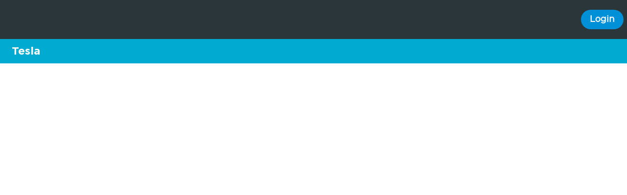

--- FILE ---
content_type: text/html; charset=UTF-8
request_url: https://autovistaintelligence.com/residual-value-intelligence/brand/tesla
body_size: 4517
content:
<!DOCTYPE html>
<html lang="en" dir="ltr" prefix="content: http://purl.org/rss/1.0/modules/content/  dc: http://purl.org/dc/terms/  foaf: http://xmlns.com/foaf/0.1/  og: http://ogp.me/ns#  rdfs: http://www.w3.org/2000/01/rdf-schema#  schema: http://schema.org/  sioc: http://rdfs.org/sioc/ns#  sioct: http://rdfs.org/sioc/types#  skos: http://www.w3.org/2004/02/skos/core#  xsd: http://www.w3.org/2001/XMLSchema# ">
  <head>
    <meta charset="utf-8" />
<script async src="https://www.googletagmanager.com/gtag/js?id=UA-35616874-17"></script>
<script>window.dataLayer = window.dataLayer || [];function gtag(){dataLayer.push(arguments)};gtag("js", new Date());gtag("set", "developer_id.dMDhkMT", true);gtag("config", "UA-35616874-17", {"groups":"default","anonymize_ip":true,"page_placeholder":"PLACEHOLDER_page_path","allow_ad_personalization_signals":false});</script>
<link rel="canonical" href="https://autovistaintelligence.com/residual-value-intelligence/brand/tesla" />
<meta name="Generator" content="Drupal 10 (https://www.drupal.org)" />
<meta name="MobileOptimized" content="width" />
<meta name="HandheldFriendly" content="true" />
<meta name="viewport" content="width=device-width, initial-scale=1.0" />
<style></style>
<link rel="icon" href="/themes/avi_theme/favicon.ico" type="image/vnd.microsoft.icon" />

    <meta http-equiv="Content-type" content="text/html; charset=UTF-8">
    <title>Tesla | Brand | Residual Value Intelligence | Autovista Intelligence</title>
    <link rel="stylesheet" media="all" href="/sites/default/files/css/css_ceVABets7s4rm4IG7xsrBXLKLkyLAbL2gAkr5DHLMOg.css?delta=0&amp;language=en&amp;theme=avi_theme&amp;include=eJxVykEOgzAMRNELBXykyElMasnBlZ1Q0dOXFhZ0M9J_Gtw4FmTZYzKmBfC_Y3YPX-sPagRVNKFMCwudPJwsmh4JXVUSWsiC7js0csd63LKuhTvrihIvhJtNlx0_Iyg2nihzYRStJ61qDYXfFHz3Tg0SOoWN6eXw27lpGUIfd4hPGA" />
<link rel="stylesheet" media="all" href="/sites/default/files/css/css_q-xjWI_kKCJM2ojhNHY_fSq3Y8CZ-IucGOO1vRvO8bo.css?delta=1&amp;language=en&amp;theme=avi_theme&amp;include=eJxVykEOgzAMRNELBXykyElMasnBlZ1Q0dOXFhZ0M9J_Gtw4FmTZYzKmBfC_Y3YPX-sPagRVNKFMCwudPJwsmh4JXVUSWsiC7js0csd63LKuhTvrihIvhJtNlx0_Iyg2nihzYRStJ61qDYXfFHz3Tg0SOoWN6eXw27lpGUIfd4hPGA" />
<link rel="stylesheet" media="print" href="/sites/default/files/css/css_2TY6pfcOd1yP-IDv0VEGTpB_hirUzO0Jnr4INaDFAFU.css?delta=2&amp;language=en&amp;theme=avi_theme&amp;include=eJxVykEOgzAMRNELBXykyElMasnBlZ1Q0dOXFhZ0M9J_Gtw4FmTZYzKmBfC_Y3YPX-sPagRVNKFMCwudPJwsmh4JXVUSWsiC7js0csd63LKuhTvrihIvhJtNlx0_Iyg2nihzYRStJ61qDYXfFHz3Tg0SOoWN6eXw27lpGUIfd4hPGA" />

    <script src="/sites/default/files/js/js_tesi-AbPlPupGgCzVR4gCzO9Uorjr5lm6JSuJx9HKzU.js?scope=header&amp;delta=0&amp;language=en&amp;theme=avi_theme&amp;include=eJxdykEKgDAMBdELVXOk8m1jjEQjbRW9vS5ciKuBx-DQ2CZemMR8gHWjGteQfM3a1FdYXLhWCNPHuteerzDlsm-wPivMpceMM4i7GEc879U0VfpDaO42oNDbGzUbNUw"></script>

  </head>
  <body class="path-taxonomy">
    <a href="#main-content" class="visually-hidden focusable skip-link">
      Skip to main content
    </a>
    
    <div class="site-container">
        <div class="dialog-off-canvas-main-canvas" data-off-canvas-main-canvas>
      <header class="header">
    <div class="container--wide header__wrapper">
    
      <div class="header__channel header__item">
        
      </div>
      <div class="header__navigation header__item">
        
      </div>
            <div class="header__account">
                  <a class="header__account-login" href="/account/login">Login</a>
              </div>
        <div id="category-navigation" class="category-navigation">
    <ul class="js-menu">
              <li class="navigation__sub-panel" data-toggle-target="country">
          <div class="container--wide">
            


  <div class="categories">
    <div class="categories__list-wrapper">
      <div class="views-element-container"><div class="view view-rvi-channel-category view-id-rvi_channel_category view-display-id-rvi_channel_countries js-view-dom-id-851570cea0094bfc3fa0c5f3d9db4b61fd8c4b57c2b82d4fd535d6c6877cfe3d">
  
    
      
      <div class="view-content">
      <div class="view-list">
  
  <ul class="categories__list">
          <li class="categories__list-item"><div class="views-field views-field-name"><span class="field-content"><a href="/residual-value-intelligence/country/germany" hreflang="en">Germany</a></span></div></li>
          <li class="categories__list-item"><div class="views-field views-field-name"><span class="field-content"><a href="/residual-value-intelligence/country/italy" hreflang="en">Italy</a></span></div></li>
          <li class="categories__list-item"><div class="views-field views-field-name"><span class="field-content"><a href="/residual-value-intelligence/country/spain" hreflang="en">Spain</a></span></div></li>
          <li class="categories__list-item"><div class="views-field views-field-name"><span class="field-content"><a href="/residual-value-intelligence/country/united-kingdom" hreflang="en">United Kingdom</a></span></div></li>
          <li class="categories__list-item"><div class="views-field views-field-name"><span class="field-content"><a href="/residual-value-intelligence/country/austria" hreflang="en">Austria</a></span></div></li>
          <li class="categories__list-item"><div class="views-field views-field-name"><span class="field-content"><a href="/residual-value-intelligence/country/switzerland" hreflang="en">Switzerland</a></span></div></li>
          <li class="categories__list-item"><div class="views-field views-field-name"><span class="field-content"><a href="/residual-value-intelligence/country/france" hreflang="en">France</a></span></div></li>
      </ul>
</div>

    </div>
  
          </div>
</div>

      <a class="categories__back sub-panel-switch" href="#back" data-toggle-target="country">Back</a>
    </div>
  </div>

          </div>
        </li>
                    <li class="navigation__sub-panel" data-toggle-target="segment">
          <div class="container--wide">
            


  <div class="categories">
    <div class="categories__list-wrapper">
      <div class="views-element-container"><div class="view view-rvi-channel-category view-id-rvi_channel_category view-display-id-rvi_channel_segments js-view-dom-id-0584c150078c999bf086b2d5001dbb12a6df14df6f2be90ac5f0fc3319600d82">
  
    
      
      <div class="view-content">
      <div class="view-list">
  
  <ul class="categories__list">
          <li class="categories__list-item"><div class="views-field views-field-name"><span class="field-content"><a href="/residual-value-intelligence/segment/m-segment" hreflang="en">M-segment</a></span></div></li>
          <li class="categories__list-item"><div class="views-field views-field-name"><span class="field-content"><a href="/residual-value-intelligence/segment/a-segment" hreflang="en">A-segment</a></span></div></li>
          <li class="categories__list-item"><div class="views-field views-field-name"><span class="field-content"><a href="/residual-value-intelligence/segment/b-segment" hreflang="en">B-segment</a></span></div></li>
          <li class="categories__list-item"><div class="views-field views-field-name"><span class="field-content"><a href="/residual-value-intelligence/segment/c-segment" hreflang="en">C-segment</a></span></div></li>
          <li class="categories__list-item"><div class="views-field views-field-name"><span class="field-content"><a href="/residual-value-intelligence/segment/d-segment" hreflang="en">D-segment</a></span></div></li>
          <li class="categories__list-item"><div class="views-field views-field-name"><span class="field-content"><a href="/residual-value-intelligence/segment/e-segment" hreflang="en">E-segment</a></span></div></li>
          <li class="categories__list-item"><div class="views-field views-field-name"><span class="field-content"><a href="/residual-value-intelligence/segment/f-segment" hreflang="en">F-segment</a></span></div></li>
          <li class="categories__list-item"><div class="views-field views-field-name"><span class="field-content"><a href="/residual-value-intelligence/segment/b-suv" hreflang="en">B-SUV</a></span></div></li>
          <li class="categories__list-item"><div class="views-field views-field-name"><span class="field-content"><a href="/residual-value-intelligence/segment/c-suv" hreflang="en">C-SUV</a></span></div></li>
          <li class="categories__list-item"><div class="views-field views-field-name"><span class="field-content"><a href="/residual-value-intelligence/segment/d-suv" hreflang="en">D-SUV</a></span></div></li>
          <li class="categories__list-item"><div class="views-field views-field-name"><span class="field-content"><a href="/residual-value-intelligence/segment/e-suv" hreflang="en">E-SUV</a></span></div></li>
          <li class="categories__list-item"><div class="views-field views-field-name"><span class="field-content"><a href="/residual-value-intelligence/segment/b-mpv" hreflang="en">B-MPV</a></span></div></li>
          <li class="categories__list-item"><div class="views-field views-field-name"><span class="field-content"><a href="/residual-value-intelligence/segment/c-mpv" hreflang="en">C-MPV</a></span></div></li>
          <li class="categories__list-item"><div class="views-field views-field-name"><span class="field-content"><a href="/residual-value-intelligence/segment/d-mpv" hreflang="en">D-MPV</a></span></div></li>
          <li class="categories__list-item"><div class="views-field views-field-name"><span class="field-content"><a href="/residual-value-intelligence/segment/a-suv" hreflang="en">A-SUV</a></span></div></li>
      </ul>
</div>

    </div>
  
          </div>
</div>

      <a class="categories__back sub-panel-switch" href="#back" data-toggle-target="segment">Back</a>
    </div>
  </div>

          </div>
        </li>
                    <li class="navigation__sub-panel" data-toggle-target="brand">
          <div class="container--wide">
            


  <div class="categories">
    <div class="categories__list-wrapper">
      <div class="views-element-container"><div class="view view-rvi-channel-category view-id-rvi_channel_category view-display-id-rvi_channel_brand js-view-dom-id-ad9638a74494663aac7b672de89242ef3c04330ca982ee720744e493c35f615c">
  
    
      
      <div class="view-content">
      <div class="view-list">
  
  <ul class="categories__list">
          <li class="categories__list-item"><div class="views-field views-field-name"><span class="field-content"><a href="/residual-value-intelligence/brand/abarth" hreflang="en">Abarth</a></span></div></li>
          <li class="categories__list-item"><div class="views-field views-field-name"><span class="field-content"><a href="/residual-value-intelligence/brand/alfa-romeo" hreflang="en">Alfa Romeo</a></span></div></li>
          <li class="categories__list-item"><div class="views-field views-field-name"><span class="field-content"><a href="/residual-value-intelligence/brand/audi" hreflang="en">Audi</a></span></div></li>
          <li class="categories__list-item"><div class="views-field views-field-name"><span class="field-content"><a href="/residual-value-intelligence/brand/bmw" hreflang="en">BMW</a></span></div></li>
          <li class="categories__list-item"><div class="views-field views-field-name"><span class="field-content"><a href="/residual-value-intelligence/brand/chrysler" hreflang="en">Chrysler</a></span></div></li>
          <li class="categories__list-item"><div class="views-field views-field-name"><span class="field-content"><a href="/residual-value-intelligence/brand/citroen" hreflang="en">Citroën</a></span></div></li>
          <li class="categories__list-item"><div class="views-field views-field-name"><span class="field-content"><a href="/residual-value-intelligence/brand/dacia" hreflang="en">Dacia</a></span></div></li>
          <li class="categories__list-item"><div class="views-field views-field-name"><span class="field-content"><a href="/residual-value-intelligence/brand/ds" hreflang="en">DS</a></span></div></li>
          <li class="categories__list-item"><div class="views-field views-field-name"><span class="field-content"><a href="/residual-value-intelligence/brand/fiat" hreflang="en">Fiat</a></span></div></li>
          <li class="categories__list-item"><div class="views-field views-field-name"><span class="field-content"><a href="/residual-value-intelligence/brand/ford" hreflang="en">Ford</a></span></div></li>
          <li class="categories__list-item"><div class="views-field views-field-name"><span class="field-content"><a href="/residual-value-intelligence/brand/honda" hreflang="en">Honda</a></span></div></li>
          <li class="categories__list-item"><div class="views-field views-field-name"><span class="field-content"><a href="/residual-value-intelligence/brand/hyundai" hreflang="en">Hyundai</a></span></div></li>
          <li class="categories__list-item"><div class="views-field views-field-name"><span class="field-content"><a href="/residual-value-intelligence/brand/infiniti" hreflang="en">Infiniti</a></span></div></li>
          <li class="categories__list-item"><div class="views-field views-field-name"><span class="field-content"><a href="/residual-value-intelligence/brand/jaguar" hreflang="en">Jaguar</a></span></div></li>
          <li class="categories__list-item"><div class="views-field views-field-name"><span class="field-content"><a href="/residual-value-intelligence/brand/jeep" hreflang="en">Jeep</a></span></div></li>
          <li class="categories__list-item"><div class="views-field views-field-name"><span class="field-content"><a href="/residual-value-intelligence/brand/kia" hreflang="en">Kia</a></span></div></li>
          <li class="categories__list-item"><div class="views-field views-field-name"><span class="field-content"><a href="/residual-value-intelligence/brand/lancia" hreflang="en">Lancia</a></span></div></li>
          <li class="categories__list-item"><div class="views-field views-field-name"><span class="field-content"><a href="/residual-value-intelligence/brand/land-rover" hreflang="en">Land Rover</a></span></div></li>
          <li class="categories__list-item"><div class="views-field views-field-name"><span class="field-content"><a href="/residual-value-intelligence/brand/lexus" hreflang="en">Lexus</a></span></div></li>
          <li class="categories__list-item"><div class="views-field views-field-name"><span class="field-content"><a href="/residual-value-intelligence/brand/maserati" hreflang="en">Maserati</a></span></div></li>
          <li class="categories__list-item"><div class="views-field views-field-name"><span class="field-content"><a href="/residual-value-intelligence/brand/mazda" hreflang="en">Mazda</a></span></div></li>
          <li class="categories__list-item"><div class="views-field views-field-name"><span class="field-content"><a href="/residual-value-intelligence/brand/mercedes-benz" hreflang="en">Mercedes-Benz</a></span></div></li>
          <li class="categories__list-item"><div class="views-field views-field-name"><span class="field-content"><a href="/residual-value-intelligence/brand/mini" hreflang="en">Mini</a></span></div></li>
          <li class="categories__list-item"><div class="views-field views-field-name"><span class="field-content"><a href="/residual-value-intelligence/brand/mitsubishi" hreflang="en">Mitsubishi</a></span></div></li>
          <li class="categories__list-item"><div class="views-field views-field-name"><span class="field-content"><a href="/residual-value-intelligence/brand/nissan" hreflang="en">Nissan</a></span></div></li>
          <li class="categories__list-item"><div class="views-field views-field-name"><span class="field-content"><a href="/residual-value-intelligence/brand/opel-vauxhall" hreflang="en">Opel/ Vauxhall</a></span></div></li>
          <li class="categories__list-item"><div class="views-field views-field-name"><span class="field-content"><a href="/residual-value-intelligence/brand/peugeot" hreflang="en">Peugeot</a></span></div></li>
          <li class="categories__list-item"><div class="views-field views-field-name"><span class="field-content"><a href="/residual-value-intelligence/brand/porsche" hreflang="en">Porsche</a></span></div></li>
          <li class="categories__list-item"><div class="views-field views-field-name"><span class="field-content"><a href="/residual-value-intelligence/brand/renault" hreflang="en">Renault</a></span></div></li>
          <li class="categories__list-item"><div class="views-field views-field-name"><span class="field-content"><a href="/residual-value-intelligence/brand/seat" hreflang="en">SEAT</a></span></div></li>
          <li class="categories__list-item"><div class="views-field views-field-name"><span class="field-content"><a href="/residual-value-intelligence/brand/skoda" hreflang="en">Skoda</a></span></div></li>
          <li class="categories__list-item"><div class="views-field views-field-name"><span class="field-content"><a href="/residual-value-intelligence/brand/smart" hreflang="en">Smart</a></span></div></li>
          <li class="categories__list-item"><div class="views-field views-field-name"><span class="field-content"><a href="/residual-value-intelligence/brand/subaru" hreflang="en">Subaru</a></span></div></li>
          <li class="categories__list-item"><div class="views-field views-field-name"><span class="field-content"><a href="/residual-value-intelligence/brand/suzuki" hreflang="en">Suzuki</a></span></div></li>
          <li class="categories__list-item"><div class="views-field views-field-name"><span class="field-content"><a href="/residual-value-intelligence/brand/tesla" hreflang="en">Tesla</a></span></div></li>
          <li class="categories__list-item"><div class="views-field views-field-name"><span class="field-content"><a href="/residual-value-intelligence/brand/toyota" hreflang="en">Toyota</a></span></div></li>
          <li class="categories__list-item"><div class="views-field views-field-name"><span class="field-content"><a href="/residual-value-intelligence/brand/volkswagen" hreflang="en">Volkswagen</a></span></div></li>
          <li class="categories__list-item"><div class="views-field views-field-name"><span class="field-content"><a href="/residual-value-intelligence/brand/volvo" hreflang="en">Volvo</a></span></div></li>
          <li class="categories__list-item"><div class="views-field views-field-name"><span class="field-content"><a href="/residual-value-intelligence/brand/continental" hreflang="en">Continental</a></span></div></li>
          <li class="categories__list-item"><div class="views-field views-field-name"><span class="field-content"><a href="/residual-value-intelligence/brand/streetscooter" hreflang="en">StreetScooter</a></span></div></li>
          <li class="categories__list-item"><div class="views-field views-field-name"><span class="field-content"><a href="/residual-value-intelligence/brand/mitsubishi-fuso" hreflang="en">Mitsubishi Fuso</a></span></div></li>
          <li class="categories__list-item"><div class="views-field views-field-name"><span class="field-content"><a href="/residual-value-intelligence/brand/eq" hreflang="en">EQ</a></span></div></li>
          <li class="categories__list-item"><div class="views-field views-field-name"><span class="field-content"><a href="/residual-value-intelligence/brand/europcar" hreflang="en">Europcar</a></span></div></li>
          <li class="categories__list-item"><div class="views-field views-field-name"><span class="field-content"><a href="/residual-value-intelligence/brand/polestar" hreflang="en">Polestar</a></span></div></li>
          <li class="categories__list-item"><div class="views-field views-field-name"><span class="field-content"><a href="/residual-value-intelligence/brand/levc" hreflang="en">LEVC</a></span></div></li>
          <li class="categories__list-item"><div class="views-field views-field-name"><span class="field-content"><a href="/residual-value-intelligence/brand/sixt" hreflang="en">Sixt</a></span></div></li>
          <li class="categories__list-item"><div class="views-field views-field-name"><span class="field-content"><a href="/residual-value-intelligence/brand/siemens" hreflang="en">Siemens</a></span></div></li>
          <li class="categories__list-item"><div class="views-field views-field-name"><span class="field-content"><a href="/residual-value-intelligence/brand/northvolt" hreflang="en">Northvolt</a></span></div></li>
          <li class="categories__list-item"><div class="views-field views-field-name"><span class="field-content"><a href="/residual-value-intelligence/brand/ineos" hreflang="en">Ineos</a></span></div></li>
          <li class="categories__list-item"><div class="views-field views-field-name"><span class="field-content"><a href="/residual-value-intelligence/brand/ferrari" hreflang="en">Ferrari</a></span></div></li>
          <li class="categories__list-item"><div class="views-field views-field-name"><span class="field-content"><a href="/residual-value-intelligence/brand/fisker" hreflang="en">Fisker</a></span></div></li>
          <li class="categories__list-item"><div class="views-field views-field-name"><span class="field-content"><a href="/residual-value-intelligence/brand/ego" hreflang="en">e.Go</a></span></div></li>
          <li class="categories__list-item"><div class="views-field views-field-name"><span class="field-content"><a href="/residual-value-intelligence/brand/lucid-motors" hreflang="en">Lucid Motors</a></span></div></li>
      </ul>
</div>

    </div>
  
          </div>
</div>

      <a class="categories__back sub-panel-switch" href="#back" data-toggle-target="brand">Back</a>
    </div>
  </div>

          </div>
        </li>
                    <li class="navigation__sub-panel" data-toggle-target="fuel">
          <div class="container--wide">
            


  <div class="categories">
    <div class="categories__list-wrapper">
      <div class="views-element-container"><div class="view view-rvi-channel-category view-id-rvi_channel_category view-display-id-rvi_channel_fuel_type js-view-dom-id-8a5ba26d1e2563d6099b6ffd4ffc56d0129d87a5a5d9877452d3579d6a2a44c4">
  
    
      
      <div class="view-content">
      <div class="view-list">
  
  <ul class="categories__list">
          <li class="categories__list-item"><div class="views-field views-field-name"><span class="field-content"><a href="/residual-value-intelligence/fuel-type/diesel" hreflang="en">Diesel</a></span></div></li>
          <li class="categories__list-item"><div class="views-field views-field-name"><span class="field-content"><a href="/residual-value-intelligence/fuel-type/electric" hreflang="en">Electric</a></span></div></li>
          <li class="categories__list-item"><div class="views-field views-field-name"><span class="field-content"><a href="/residual-value-intelligence/fuel-type/gas" hreflang="en">Gas</a></span></div></li>
          <li class="categories__list-item"><div class="views-field views-field-name"><span class="field-content"><a href="/residual-value-intelligence/fuel-type/hybrid-full" hreflang="en">Hybrid: full</a></span></div></li>
          <li class="categories__list-item"><div class="views-field views-field-name"><span class="field-content"><a href="/residual-value-intelligence/fuel-type/hybrid-plug-in" hreflang="en">Hybrid: plug-in</a></span></div></li>
          <li class="categories__list-item"><div class="views-field views-field-name"><span class="field-content"><a href="/residual-value-intelligence/fuel-type/petrol" hreflang="en">Petrol</a></span></div></li>
          <li class="categories__list-item"><div class="views-field views-field-name"><span class="field-content"><a href="/residual-value-intelligence/fuel-type/hydrogen-fuel-cell" hreflang="en">Hydrogen fuel cell</a></span></div></li>
      </ul>
</div>

    </div>
  
          </div>
</div>

      <a class="categories__back sub-panel-switch" href="#back" data-toggle-target="fuel">Back</a>
    </div>
  </div>

          </div>
        </li>
          </ul>
  </div>
    </div>
  </header>


      <div class="topbar">
      <div class="container">
        <div class="topbar__heading">
          <h1 class="page-title">  Tesla
</h1>
        </div>
      </div>
    </div>
  
<main class="main">
            <div class="user-messages">
        <div class="container">
          
          <div data-drupal-messages-fallback class="hidden"></div>

        </div>
      </div>
        <div class="main__content">
      
      <div class="container">
        <section class="content-section"><div class="views-element-container"></div></section>
      </div>
      
    </div>
  </main>
<footer role="contentinfo">
  <div class="container footer">
    <div class="footer__brand">
      <a href="https://www.autovistagroup.com"><img src="/themes/avi_theme/img/group-logo.png" alt="Autovista Group Logo"></a>
    </div>
    <div class="footer__menu">
      <nav role="navigation" aria-labelledby="block-avi-theme-footer-menu" id="block-avi-theme-footer" class="block block-menu navigation menu--footer">
            
  <h2 class="visually-hidden" id="block-avi-theme-footer-menu">Footer menu</h2>
  

        
              <ul class="menu">
                    <li class="menu-item">
        <a href="/about-autovista-group" data-drupal-link-system-path="node/271">About</a>
              </li>
                <li class="menu-item">
        <a href="/privacy-policy" data-drupal-link-system-path="node/331">Privacy Policy</a>
              </li>
                <li class="menu-item">
        <a href="/ask-autovista-service" data-drupal-link-system-path="node/581">Ask Autovista Service</a>
              </li>
        </ul>
  


  </nav>

    </div>
    <div class="footer__copyright">
      <p>&copy; 2026 Autovista Group</p>
    </div>
  </div>
</footer>

  </div>

    </div>
    
    <script type="application/json" data-drupal-selector="drupal-settings-json">{"path":{"baseUrl":"\/","pathPrefix":"","currentPath":"taxonomy\/term\/926","currentPathIsAdmin":false,"isFront":false,"currentLanguage":"en"},"pluralDelimiter":"\u0003","suppressDeprecationErrors":true,"ajaxPageState":{"libraries":"[base64]","theme":"avi_theme","theme_token":null},"ajaxTrustedUrl":[],"google_analytics":{"account":"UA-35616874-17","trackOutbound":true,"trackMailto":true,"trackTel":true,"trackDownload":true,"trackDownloadExtensions":"7z|aac|arc|arj|asf|asx|avi|bin|csv|doc(x|m)?|dot(x|m)?|exe|flv|gif|gz|gzip|hqx|jar|jpe?g|js|mp(2|3|4|e?g)|mov(ie)?|msi|msp|pdf|phps|png|ppt(x|m)?|pot(x|m)?|pps(x|m)?|ppam|sld(x|m)?|thmx|qtm?|ra(m|r)?|sea|sit|tar|tgz|torrent|txt|wav|wma|wmv|wpd|xls(x|m|b)?|xlt(x|m)|xlam|xml|z|zip"},"report_page":{"hasDashboard":false},"aviTheme":{"channels":["autovista24-reports","residual-value-intelligence","residual-value-monitor","car-to-market"]},"user":{"uid":0,"permissionsHash":"a8c11400cae597591041294b7ff60428c8ceb4254eb4305e66b700b61c695db5"}}</script>
<script src="/sites/default/files/js/js_KEyk0M04JiVZhVieYzltcrwDCA4gmw4rlRwwuD5IYDI.js?scope=footer&amp;delta=0&amp;language=en&amp;theme=avi_theme&amp;include=eJxdykEKgDAMBdELVXOk8m1jjEQjbRW9vS5ciKuBx-DQ2CZemMR8gHWjGteQfM3a1FdYXLhWCNPHuteerzDlsm-wPivMpceMM4i7GEc879U0VfpDaO42oNDbGzUbNUw"></script>

    <script type="text/javascript">var _elqQ = _elqQ || [];_elqQ.push(['elqSetSiteId', '1598735129']);_elqQ.push(['elqTrackPageView']);(function () {function async_load() {var s = document.createElement('script'); s.type = 'text/javascript'; s.async = true;s.src = '//img06.en25.com/i/elqCfg.min.js';var x = document.getElementsByTagName('script')[0]; x.parentNode.insertBefore(s, x);}if (window.addEventListener) window.addEventListener('DOMContentLoaded', async_load, false); else if (window.attachEvent) window.attachEvent('onload', async_load);})();</script>
  </body>
</html>


--- FILE ---
content_type: text/css
request_url: https://autovistaintelligence.com/sites/default/files/css/css_q-xjWI_kKCJM2ojhNHY_fSq3Y8CZ-IucGOO1vRvO8bo.css?delta=1&language=en&theme=avi_theme&include=eJxVykEOgzAMRNELBXykyElMasnBlZ1Q0dOXFhZ0M9J_Gtw4FmTZYzKmBfC_Y3YPX-sPagRVNKFMCwudPJwsmh4JXVUSWsiC7js0csd63LKuhTvrihIvhJtNlx0_Iyg2nihzYRStJ61qDYXfFHz3Tg0SOoWN6eXw27lpGUIfd4hPGA
body_size: 20467
content:
/* @license MIT https://github.com/necolas/normalize.css/blob/3.0.3/LICENSE.md */
html{font-family:sans-serif;-ms-text-size-adjust:100%;-webkit-text-size-adjust:100%;}body{margin:0;}article,aside,details,figcaption,figure,footer,header,hgroup,main,menu,nav,section,summary{display:block;}audio,canvas,progress,video{display:inline-block;vertical-align:baseline;}audio:not([controls]){display:none;height:0;}[hidden],template{display:none;}a{background-color:transparent;}a:active,a:hover{outline:0;}abbr[title]{border-bottom:1px dotted;}b,strong{font-weight:bold;}dfn{font-style:italic;}h1{font-size:2em;margin:0.67em 0;}mark{background:#ff0;color:#000;}small{font-size:80%;}sub,sup{font-size:75%;line-height:0;position:relative;vertical-align:baseline;}sup{top:-0.5em;}sub{bottom:-0.25em;}img{border:0;}svg:not(:root){overflow:hidden;}figure{margin:1em 40px;}hr{box-sizing:content-box;height:0;}pre{overflow:auto;}code,kbd,pre,samp{font-family:monospace,monospace;font-size:1em;}button,input,optgroup,select,textarea{color:inherit;font:inherit;margin:0;}button{overflow:visible;}button,select{text-transform:none;}button,html input[type="button"],input[type="reset"],input[type="submit"]{-webkit-appearance:button;cursor:pointer;}button[disabled],html input[disabled]{cursor:default;}button::-moz-focus-inner,input::-moz-focus-inner{border:0;padding:0;}input{line-height:normal;}input[type="checkbox"],input[type="radio"]{box-sizing:border-box;padding:0;}input[type="number"]::-webkit-inner-spin-button,input[type="number"]::-webkit-outer-spin-button{height:auto;}input[type="search"]{-webkit-appearance:textfield;box-sizing:content-box;}input[type="search"]::-webkit-search-cancel-button,input[type="search"]::-webkit-search-decoration{-webkit-appearance:none;}fieldset{border:1px solid #c0c0c0;margin:0 2px;padding:0.35em 0.625em 0.75em;}legend{border:0;padding:0;}textarea{overflow:auto;}optgroup{font-weight:bold;}table{border-collapse:collapse;border-spacing:0;}td,th{padding:0;}
@media (min--moz-device-pixel-ratio:0){summary{display:list-item;}}
/* @license GPL-2.0-or-later https://www.drupal.org/licensing/faq */
.progress__track{border-color:#b3b3b3;border-radius:10em;background-color:#f2f1eb;background-image:-webkit-linear-gradient(#e7e7df,#f0f0f0);background-image:linear-gradient(#e7e7df,#f0f0f0);box-shadow:inset 0 1px 3px hsla(0,0%,0%,0.16);}.progress__bar{height:16px;margin-top:-1px;margin-left:-1px;padding:0 1px;-webkit-transition:width 0.5s ease-out;transition:width 0.5s ease-out;-webkit-animation:animate-stripes 3s linear infinite;-moz-animation:animate-stripes 3s linear infinite;border:1px #07629a solid;border-radius:10em;background:#057ec9;background-image:-webkit-linear-gradient(top,rgba(0,0,0,0),rgba(0,0,0,0.15)),-webkit-linear-gradient(left top,#0094f0 0%,#0094f0 25%,#007ecc 25%,#007ecc 50%,#0094f0 50%,#0094f0 75%,#0094f0 100%);background-image:linear-gradient(to bottom,rgba(0,0,0,0),rgba(0,0,0,0.15)),linear-gradient(to right bottom,#0094f0 0%,#0094f0 25%,#007ecc 25%,#007ecc 50%,#0094f0 50%,#0094f0 75%,#0094f0 100%);background-size:40px 40px;}[dir="rtl"] .progress__bar{margin-right:-1px;margin-left:0;-webkit-animation-direction:reverse;-moz-animation-direction:reverse;animation-direction:reverse;}@media screen and (prefers-reduced-motion:reduce){.progress__bar{-webkit-transition:none;transition:none;-webkit-animation:none;-moz-animation:none;}}@-webkit-keyframes animate-stripes{0%{background-position:0 0,0 0;}100%{background-position:0 0,-80px 0;}}@-ms-keyframes animate-stripes{0%{background-position:0 0,0 0;}100%{background-position:0 0,-80px 0;}}@keyframes animate-stripes{0%{background-position:0 0,0 0;}100%{background-position:0 0,-80px 0;}}
.messages{padding:15px 20px 15px 35px;word-wrap:break-word;border:1px solid;border-width:1px 1px 1px 0;border-radius:2px;background:no-repeat 10px 17px;overflow-wrap:break-word;}[dir="rtl"] .messages{padding-right:35px;padding-left:20px;text-align:right;border-width:1px 0 1px 1px;background-position:right 10px top 17px;}.messages + .messages{margin-top:1.538em;}.messages__list{margin:0;padding:0;list-style:none;}.messages__item + .messages__item{margin-top:0.769em;}.messages--status{color:#325e1c;border-color:#c9e1bd #c9e1bd #c9e1bd transparent;background-color:#f3faef;background-image:url(/themes/contrib/classy/images/icons/73b355/check.svg);box-shadow:-8px 0 0 #77b259;}[dir="rtl"] .messages--status{margin-left:0;border-color:#c9e1bd transparent #c9e1bd #c9e1bd;box-shadow:8px 0 0 #77b259;}.messages--warning{color:#734c00;border-color:#f4daa6 #f4daa6 #f4daa6 transparent;background-color:#fdf8ed;background-image:url(/themes/contrib/classy/images/icons/e29700/warning.svg);box-shadow:-8px 0 0 #e09600;}[dir="rtl"] .messages--warning{border-color:#f4daa6 transparent #f4daa6 #f4daa6;box-shadow:8px 0 0 #e09600;}.messages--error{color:#a51b00;border-color:#f9c9bf #f9c9bf #f9c9bf transparent;background-color:#fcf4f2;background-image:url(/themes/contrib/classy/images/icons/e32700/error.svg);box-shadow:-8px 0 0 #e62600;}[dir="rtl"] .messages--error{border-color:#f9c9bf transparent #f9c9bf #f9c9bf;box-shadow:8px 0 0 #e62600;}.messages--error p.error{color:#a51b00;}
.ui-dialog{position:absolute;z-index:1260;overflow:visible;padding:0;color:#000;border:solid 1px #ccc;background:#fff;}@media all and (max-width:48em){.ui-dialog{width:92% !important;}}.ui-dialog .ui-dialog-titlebar{border-width:0 0 1px 0;border-style:solid;border-color:#ccc;border-radius:0;background:#f3f4ee;font-weight:bold;}.ui-dialog .ui-dialog-titlebar-close{border:0;background:none;}.ui-dialog .ui-dialog-buttonpane{margin-top:0;padding:0.3em 1em;border-width:1px 0 0 0;border-color:#ccc;background:#f3f4ee;}.ui-dialog .ui-dialog-buttonpane .ui-dialog-buttonset{margin:0;padding:0;}.ui-dialog .ui-dialog-buttonpane .ui-button-text-only .ui-button-text{padding:0;}.ui-dialog .ui-dialog-content .form-actions{margin:0;padding:0;}.ui-dialog .ajax-progress-throbber{position:fixed;z-index:1000;top:48.5%;left:49%;width:24px;height:24px;padding:4px;opacity:0.9;border-radius:7px;background-color:#232323;background-image:url(/themes/contrib/classy/images/misc/loading-small.gif);background-repeat:no-repeat;background-position:center center;}.ui-dialog .ajax-progress-throbber .throbber,.ui-dialog .ajax-progress-throbber .message{display:none;}
html{font-family:sans-serif;line-height:1.15;-ms-text-size-adjust:100%;-webkit-text-size-adjust:100%;}body{margin:0;}article,aside,footer,header,nav,section{display:block;}h1{font-size:2em;margin:0.67em 0;}figcaption,figure,main{display:block;}figure{margin:1em 40px;}hr{box-sizing:content-box;height:0;overflow:visible;}pre{font-family:monospace,monospace;font-size:1em;}a{background-color:transparent;-webkit-text-decoration-skip:objects;}a:active,a:hover{outline-width:0;}abbr[title]{border-bottom:none;text-decoration:underline;text-decoration:underline dotted;}b,strong{font-weight:inherit;}b,strong{font-weight:bolder;}code,kbd,samp{font-family:monospace,monospace;font-size:1em;}dfn{font-style:italic;}mark{background-color:#ff0;color:#000;}small{font-size:80%;}sub,sup{font-size:75%;line-height:0;position:relative;vertical-align:baseline;}sub{bottom:-0.25em;}sup{top:-0.5em;}audio,video{display:inline-block;}audio:not([controls]){display:none;height:0;}img{border-style:none;}svg:not(:root){overflow:hidden;}button,input,optgroup,select,textarea{font-family:sans-serif;font-size:100%;line-height:1.15;margin:0;}button,input{overflow:visible;}button,select{text-transform:none;}button,html [type="button"],[type="reset"],[type="submit"]{-webkit-appearance:button;}button::-moz-focus-inner,[type="button"]::-moz-focus-inner,[type="reset"]::-moz-focus-inner,[type="submit"]::-moz-focus-inner{border-style:none;padding:0;}button:-moz-focusring,[type="button"]:-moz-focusring,[type="reset"]:-moz-focusring,[type="submit"]:-moz-focusring{outline:1px dotted ButtonText;}fieldset{border:1px solid #c0c0c0;margin:0 2px;padding:0.35em 0.625em 0.75em;}legend{box-sizing:border-box;color:inherit;display:table;max-width:100%;padding:0;white-space:normal;}progress{display:inline-block;vertical-align:baseline;}textarea{overflow:auto;}[type="checkbox"],[type="radio"]{box-sizing:border-box;padding:0;}[type="number"]::-webkit-inner-spin-button,[type="number"]::-webkit-outer-spin-button{height:auto;}[type="search"]{-webkit-appearance:textfield;outline-offset:-2px;}[type="search"]::-webkit-search-cancel-button,[type="search"]::-webkit-search-decoration{-webkit-appearance:none;}::-webkit-file-upload-button{-webkit-appearance:button;font:inherit;}details,menu{display:block;}summary{display:list-item;}canvas{display:inline-block;}template{display:none;}[hidden]{display:none;}
@font-face{font-family:'Gotham Book';src:url(/themes/avi_theme/fonts/gotham/Gotham-Book.eot);src:url(/themes/avi_theme/fonts/gotham/Gotham-Book.eot#iefix) format("embedded-opentype"),url(/themes/avi_theme/fonts/gotham/Gotham-Book.woff2) format("woff2"),url(/themes/avi_theme/fonts/gotham/Gotham-Book.woff) format("woff"),url(/themes/avi_theme/fonts/gotham/Gotham-Book.ttf) format("truetype"),url(/themes/avi_theme/fonts/gotham/Gotham-Book.svg#Gotham-Book) format("svg");font-weight:normal;font-style:normal;}@font-face{font-family:'Gotham';src:url(/themes/avi_theme/fonts/gotham/Gotham-Medium.eot);src:url(/themes/avi_theme/fonts/gotham/Gotham-Medium.eot#iefix) format("embedded-opentype"),url(/themes/avi_theme/fonts/gotham/Gotham-Medium.woff2) format("woff2"),url(/themes/avi_theme/fonts/gotham/Gotham-Medium.woff) format("woff"),url(/themes/avi_theme/fonts/gotham/Gotham-Medium.ttf) format("truetype"),url(/themes/avi_theme/fonts/gotham/Gotham-Medium.svg#Gotham-Medium) format("svg");font-weight:500;font-style:normal;}@font-face{font-family:'Gotham';src:url(/themes/avi_theme/fonts/gotham/Gotham-Bold.eot);src:url(/themes/avi_theme/fonts/gotham/Gotham-Bold.eot#iefix) format("embedded-opentype"),url(/themes/avi_theme/fonts/gotham/Gotham-Bold.woff2) format("woff2"),url(/themes/avi_theme/fonts/gotham/Gotham-Bold.woff) format("woff"),url(/themes/avi_theme/fonts/gotham/Gotham-Bold.ttf) format("truetype"),url(/themes/avi_theme/fonts/gotham/Gotham-Bold.svg#Gotham-Bold) format("svg");font-weight:bold;font-style:normal;}.grid-guide-wrapper{position:fixed;width:100%;z-index:1000;bottom:0;left:0;}.grid-guide{padding:0;margin:0;list-style-type:none;}.grid-guide li{width:13.33333%;float:left;margin-right:4%;text-align:center;background:rgba(128,0,128,0.7);padding:0.25em 0;font-weight:bold;line-height:1;}@media (min-width:17.14286em){.grid-guide li{background:rgba(255,0,0,0.7);}}@media (min-width:34.28571em){.grid-guide li{background:rgba(255,165,0,0.7);}}@media (min-width:54.85714em){.grid-guide li{background:rgba(255,255,0,0.7);}}@media (min-width:73.14286em){.grid-guide li{background:rgba(0,255,0,0.7);}}@media (min-width:85.71429em){.grid-guide li{background:rgba(0,0,255,0.7);}}@media (min-width:0) and (max-width:54.85704em){.grid-guide li:nth-child(6){margin-right:0;}.grid-guide li:nth-child(7),.grid-guide li:nth-child(8),.grid-guide li:nth-child(9),.grid-guide li:nth-child(10),.grid-guide li:nth-child(11),.grid-guide li:nth-child(12){display:none;}}@media (min-width:54.85714em){.grid-guide li{width:6.53595%;float:left;margin-right:1.96078%;}}.grid-guide li:last-child{margin-right:0;}.toggle-panel{opacity:0;visibility:hidden;transition:all 0.2s;}.toggle-panel:target,.toggle-panel.is-toggled{opacity:1;visibility:visible;}.hamburger-icon{width:1.25em;display:inline-block;border-bottom:1px solid;position:relative;vertical-align:middle;top:-1px;transition:all 0.2s;}.hamburger-icon:before{position:absolute;content:"";width:1.25em;top:-0.45em;left:0;border-bottom:1px solid;-webkit-transform-origin:left;-ms-transform-origin:left;transform-origin:left;transition:all 0.2s;}.hamburger-icon:after{position:absolute;content:"";width:1.25em;top:0.45em;left:0;border-bottom:1px solid;-webkit-transform-origin:left;-ms-transform-origin:left;transform-origin:left;transition:all 0.2s;}.js .is-targeting .hamburger-icon,.hamburger-icon.close{border-bottom:1px solid transparent;}.js .is-targeting .hamburger-icon:before,.hamburger-icon.close:before{-webkit-transform:rotate(45deg);-ms-transform:rotate(45deg);transform:rotate(45deg);width:1.45em;top:-0.5em;}.js .is-targeting .hamburger-icon:after,.hamburger-icon.close:after{-webkit-transform:rotate(-45deg);-ms-transform:rotate(-45deg);transform:rotate(-45deg);width:1.45em;top:0.5em;}.node--unpublished{background-color:#fff4f4;}.heading--underlined{border-bottom:1px solid #F4F4F4;padding-bottom:0.5em;margin-bottom:1em;font-weight:bold;font-size:2.2em;}.heading--underlined:first-child{margin-top:0;}.node__meta{margin:-1em 0 2em 0;font-weight:bold;font-size:0.85714em;font-family:"Gotham","Helvetica Neue",Helvetica,sans-serif;}.invisible{position:absolute !important;clip:rect(1px 1px 1px 1px);clip:rect(1px,1px,1px,1px);overflow:hidden;height:1px;}.js .js--invisible{display:none;}.svg-sizer{width:100%;height:0;padding-top:100%;position:relative;}.svg-sizer svg{position:absolute;top:0;left:0;width:100%;height:100%;}.embedded-entity{margin:1em 0 1.5em 0;}.embedded-entity img{display:inline-block !important;vertical-align:bottom;}.embedded-entity.align-left{display:block;margin:1em 0 1.5em 0;}@media (min-width:17.14286em){.embedded-entity.align-left{display:inline-block;float:left;max-width:45%;margin:0 2em 1.5em 0;text-align:left;}}.embedded-entity.align-right{display:block;margin:1em 0 1.5em 0;}@media (min-width:17.14286em){.embedded-entity.align-right{display:inline-block;float:right;max-width:45%;margin:0 0 1.5em 2em;text-align:right;}}.embedded-entity.align-center{display:block;margin-left:auto;margin-right:auto;text-align:center;}@media (min-width:34.28571em){.embedded-entity.align-center{max-width:80%;}}.wf-loading *{color:transparent !important;}.ajax-progress{display:none;}@-webkit-keyframes infinte-rotation{from{-webkit-transform:rotate(0deg);transform:rotate(0deg);}to{-webkit-transform:rotate(360deg);transform:rotate(360deg);}}@keyframes infinte-rotation{from{-webkit-transform:rotate(0deg);transform:rotate(0deg);}to{-webkit-transform:rotate(360deg);transform:rotate(360deg);}}*,*:before,*:after{box-sizing:inherit;}html,body{box-sizing:border-box;margin:0;overflow-x:hidden;padding:0;width:100%;}html{height:100%;font-size:100%;font-family:"Gotham Book","Helvetica Neue",Helvetica,sans-serif;-webkit-text-size-adjust:100%;-ms-text-size-adjust:100%;-moz-osx-font-smoothing:grayscale;-webkit-font-smoothing:antialiased;text-rendering:optimizeLegibility;}body{min-height:100%;font-size:81.25%;line-height:1.7;color:#2B363B;}@media (min-width:73.14286em){body{font-size:87.5%;line-height:2;}}h1,h2,h3,h4,h5,h6{font-family:"Gotham","Helvetica Neue",Helvetica,sans-serif;font-weight:normal;color:#2B363B;line-height:1.4em;margin-top:0.5em;margin-bottom:0.5em;}h1 a,h2 a,h3 a,h4 a,h5 a,h6 a{color:inherit;}h1 a:visited,h1 a:hover,h1 a:focus,h2 a:visited,h2 a:hover,h2 a:focus,h3 a:visited,h3 a:hover,h3 a:focus,h4 a:visited,h4 a:hover,h4 a:focus,h5 a:visited,h5 a:hover,h5 a:focus,h6 a:visited,h6 a:hover,h6 a:focus{color:inherit;}h1:first-child,h2:first-child,h3:first-child,h4:first-child,h5:first-child,h6:first-child{margin-top:0;}p{font-size:1em;}p,blockquote{margin-left:0;margin-right:0;margin-top:0.75em;margin-bottom:1.5em;}p:first-child,blockquote:first-child{margin-top:0;}h1,.h1{font-size:3em;font-weight:bold;}h2,.h2{font-size:2.57143em;}h3,.h3{font-size:1.71429em;}h4,.h4{font-size:1.28571em;}h5,.h5{font-size:1.14286em;}h6,.h6{font-size:1em;}blockquote{position:relative;padding-left:45px;padding-top:1em;padding-bottom:1em;border-top:1px solid #F4F4F4;border-bottom:1px solid #F4F4F4;font-weight:bold;line-height:1.4;}blockquote:before{content:'';position:absolute;top:1em;left:0;display:block;width:35px;height:35px;font-size:1.1em;background-image:url(/themes/avi_theme/img/blockquote-icon.svg);background-repeat:no-repeat;background-size:contain;}@media (min-width:54.85714em){blockquote{padding-left:85px;font-size:1.3em;}blockquote:before{width:70px;height:70px;}}blockquote p:last-child{margin-bottom:0;}a{text-decoration:none;color:#00AAD0;font-weight:bold;cursor:pointer;}a:hover,a:focus{text-decoration:underline;}a:hover,a:focus{color:#00cbf9;}ul,ol{padding-left:1.3em;}img{vertical-align:bottom;max-width:100%;height:auto !important;width:auto\9;}picture img{width:100%;margin-bottom:2em;}.clearfix:after{content:"";display:table;clear:both;}hr{height:0;margin:0;border-top:1px solid #F4F4F4;margin-top:3em;margin-bottom:3em;}#toolbar-administration{display:none;}@media (min-width:73.14286em){#toolbar-administration{display:block;}}@media (min-width:0) and (max-width:73.14276em){body.toolbar-tray-open.toolbar-vertical.toolbar-fixed{margin:0;}}.toolbar-menu a,.contextual-links a{font-weight:normal;}.tabs{margin-top:1.5em;margin-bottom:1.5em;}.tabs > .tabs{padding:0;margin:0;list-style-type:none;background-color:#0f0f0f;}.tabs > .tabs:after{content:"";display:table;clear:both;}.tabs > .tabs > li{display:block;float:left;}.tabs > .tabs > li a{display:block;padding:0.7em 1.3333em;color:#fff;border-right:1px solid #444;font-family:"Source Sans Pro","Lucida Grande",Verdana,sans-serif;text-decoration:none;font-weight:bold;font-size:13px;}.tabs > .tabs > li a:hover,.tabs > .tabs > li a:focus{background-image:linear-gradient(rgba(255,255,255,0.125) 20%,transparent 200%);text-decoration:hover;}.tabs > .tabs > li a.is-active{background-image:linear-gradient(rgba(255,255,255,0.25) 20%,transparent 200%);}.messages{width:100%;border:none;box-shadow:none;border-radius:0;margin-top:1.5em;background:no-repeat 10px 17px;}@media (min-width:54.85714em){.messages{padding:20px 25px 20px 45px;background-size:20px;background-position:15px 22px;}}.messages.messages--progress{background-color:#00AAD0;color:white;padding-left:25px;font-size:1.1em;}.messages.messages--progress .icon-loading:before,.messages.messages--progress .ajax-progress-throbber .throbber:after,.ajax-progress-throbber .messages.messages--progress .throbber:after,.messages.messages--progress .view-group-members .form-actions:after,.view-group-members .messages.messages--progress .form-actions:after{-webkit-animation:infinte-rotation 2s linear infinite;animation:infinte-rotation 2s linear infinite;}.messages.messages--unpublished{margin-bottom:1.5em;}.messages--status,.messages--success{color:#325e1c;background-color:#f3faef;background-image:url(/themes/avi_theme/img/icons/check.svg);}.messages--warning{background-color:#fdf8ed;color:#734c00;background-image:url(/themes/avi_theme/img/icons/warning.svg);}.messages--error{background-color:#fcf4f2;color:#a51b00;background-image:url(/themes/avi_theme/img/icons/error.svg);}.messages--error p.error{color:#a51b00;}.message__heading{margin:0;}.message__body--emphasised{font-size:1.2em;}.message--ip-access{margin-top:0;margin-bottom:2em;}#ip-access-dismiss{display:block;margin-top:1em;padding-left:0;padding-right:0;}@media (min-width:73.14286em){#ip-access-dismiss{display:inline-block;margin-top:0;margin-left:1em;}}.node-preview-container{bottom:0;left:0;background-color:#F4F4F4;}.node-preview-container .form-type-select{margin:0;}.node-preview-container .form-type-select label{display:block;}.node-preview-backlink{display:block;width:100%;margin-bottom:1em;}.site-container{position:relative;padding:0;background-color:white;margin-top:50px;}@media (min-width:54.85714em){.site-container{margin-top:65px;}}@media (min-width:73.14286em){.site-container{margin-top:80px;}}.container,.container--narrow,.container--wide{max-width:100%;margin-left:auto;margin-right:auto;width:100%;box-sizing:border-box;padding-left:0.8rem;padding-right:0.8rem;}.container:after,.container--narrow:after,.container--wide:after{content:" ";display:block;clear:both;}@media (min-width:54.85714em){.container,.container--narrow,.container--wide{padding-left:1.5rem;padding-right:1.5rem;}}.toolbar-fixed .site-container,.toolbar-vertical .site-container,.toolbar-horizontal .site-container{margin-top:0;}@media (min-width:85.71429em){.container,.container--wide{width:95rem;}}@media (min-width:85.71429em){.container--narrow{width:85rem;}}.content-section{margin-bottom:1em;}@media (min-width:54.85714em){.content-section{margin-bottom:2em;}}.content-section:first-child{margin-top:0;}.content-section:last-child.promo-banner,.content-section:last-child.testimonial{margin-bottom:-1.5em;}@media (min-width:73.14286em){.content-section:last-child.promo-banner,.content-section:last-child.testimonial{margin-bottom:-2em;}}.grid-standard{max-width:100%;margin-left:auto;margin-right:auto;padding:0;margin:0;list-style-type:none;}.grid-standard:after{content:" ";display:block;clear:both;}.grid-standard.grid-standard--1{max-width:54.85714em;}.grid-standard.grid-standard--1 .grid__item{width:100%;}.grid-standard.grid-standard--2 .grid__item{width:100%;}@media (min-width:54.85714em){.grid-standard.grid-standard--2 .grid__item{width:49.01961%;float:left;margin-right:1.96078%;}}.grid-standard.grid-standard--2 .grid__item:nth-child(2n+2){margin-right:0;}.grid-standard.grid-standard--3{margin:0 auto;max-width:71rem;}@media (min-width:54.85714em){.grid-standard.grid-standard--3{margin:0;max-width:100%;}}.grid-standard.grid-standard--3 .grid__item{width:100%;}@media (min-width:54.85714em){.grid-standard.grid-standard--3 .grid__item{width:49.01961%;float:left;margin-right:1.96078%;}.grid-standard.grid-standard--3 .grid__item:nth-child(2n+2){margin-right:0;}}@media (min-width:73.14286em){.grid-standard.grid-standard--3 .grid__item{width:32.02614%;float:left;margin-right:1.96078%;}.grid-standard.grid-standard--3 .grid__item:nth-child(2n+2){margin-right:1.96078%;}.grid-standard.grid-standard--3 .grid__item:nth-child(3n+3){margin-right:0;}}.grid-standard.grid-standard--4{margin:0 auto;max-width:71rem;}@media (min-width:54.85714em){.grid-standard.grid-standard--4{margin:0;max-width:100%;}}.grid-standard.grid-standard--4 .grid__item{width:100%;}@media (min-width:34.28571em){.grid-standard.grid-standard--4 .grid__item{width:49.01961%;float:left;margin-right:1.96078%;}.grid-standard.grid-standard--4 .grid__item:nth-child(2n+2){margin-right:0;}}@media (min-width:73.14286em){.grid-standard.grid-standard--4 .grid__item{width:23.52941%;float:left;margin-right:1.96078%;}.grid-standard.grid-standard--4 .grid__item:nth-child(2n+2){margin-right:1.96078%;}.grid-standard.grid-standard--4 .grid__item:nth-child(4n+4){margin-right:0;}}.grid-standard.grid-standard--5{margin:0 auto;max-width:71rem;}@media (min-width:54.85714em){.grid-standard.grid-standard--5{margin:0;max-width:100%;}}.grid-standard.grid-standard--5 .grid__item{width:100%;}@media (min-width:73.14286em){.grid-standard.grid-standard--5 .grid__item{width:18.43137%;float:left;margin-right:1.96078%;}}@media (min-width:73.14286em){.grid-standard.grid-standard--5 .grid__item{width:18.43137%;float:left;margin-right:1.96078%;}}.grid-standard.grid-standard--5 .grid__item:nth-child(5n+5){margin-right:0;}.grid__item{margin-bottom:0.6em;}@media (min-width:54.85714em){.grid__item{margin-right:1.96078%;}}@media (min-width:54.85714em){.grid__item.grid__item--complex{margin-bottom:0;}}.grid__item:last-child{margin-bottom:0;}.grid--list-plain{padding:0;margin:0;list-style-type:none;}.grid--flexed{display:-webkit-flex;display:-ms-flexbox;display:flex;-webkit-flex-direction:row;-ms-flex-direction:row;flex-direction:row;-webkit-flex-wrap:wrap;-ms-flex-wrap:wrap;flex-wrap:wrap;}.grid--flexed .grid__item{display:-webkit-flex;display:-ms-flexbox;display:flex;-webkit-flex-direction:column;-ms-flex-direction:column;flex-direction:column;width:100%;}@media (min-width:54.85714em){.grid--flexed .grid__item:nth-last-of-type(-n+2){margin-bottom:10px;}}.layout{max-width:100%;margin-left:auto;margin-right:auto;}.layout:after{content:" ";display:block;clear:both;}.layout{}.layout .layout__content{width:100%;margin-bottom:2em;}@media (min-width:54.85714em){.layout .layout__content{width:65.33333%;float:left;margin-right:4%;margin-bottom:0;}}@media (min-width:73.14286em){.layout .layout__content{width:65.78947%;float:left;margin-right:2.63158%;}}@media (min-width:85.71429em){.layout .layout__content{width:66.01307%;float:left;margin-right:1.96078%;}}.layout .layout__sidebar{width:100%;}@media (min-width:54.85714em){.layout .layout__sidebar{width:30.66667%;float:left;margin-right:0;}}@media (min-width:73.14286em){.layout .layout__sidebar{width:31.57895%;float:left;margin-right:0;}}@media (min-width:85.71429em){.layout .layout__sidebar{width:32.02614%;float:left;margin-right:0;}}@media (min-width:73.14286em){.layout.layout--large-gutter .layout__content{width:64.28571%;float:left;margin-right:7.14286%;}}@media (min-width:73.14286em){.layout.layout--large-gutter .layout__sidebar{width:28.57143%;float:left;margin-right:0;}}@media (min-width:54.85714em){.layout.layout--three-quarter .layout__content{width:73.46939%;float:left;margin-right:6.12245%;}}@media (min-width:73.14286em){.layout.layout--three-quarter .layout__content{width:74.25743%;float:left;margin-right:2.9703%;}}@media (min-width:85.71429em){.layout.layout--three-quarter .layout__content{width:74.5098%;float:left;margin-right:1.96078%;}}@media (min-width:54.85714em){.layout.layout--three-quarter .layout__sidebar{width:20.40816%;float:left;margin-right:0;}}@media (min-width:73.14286em){.layout.layout--three-quarter .layout__sidebar{width:22.77228%;float:left;margin-right:0;}}@media (min-width:85.71429em){.layout.layout--three-quarter .layout__sidebar{width:23.52941%;float:left;margin-right:0;}}.data-section--channel .layout--three-quarter .layout__content{width:100% !important;}.layout--reversed{}.layout--reversed:after{content:"";display:table;clear:both;}.layout--reversed .layout__content{width:100%;margin-bottom:2em;}@media (min-width:34.28571em){.layout--reversed .layout__content{width:65.33333%;float:left;margin-right:0;margin-bottom:0;}}@media (min-width:73.14286em){.layout--reversed .layout__content{width:65.78947%;float:left;margin-right:0;}}@media (min-width:85.71429em){.layout--reversed .layout__content{width:66.01307%;float:left;margin-right:0;}}.layout--reversed .layout__sidebar{width:100%;margin-bottom:2em;}@media (min-width:34.28571em){.layout--reversed .layout__sidebar{width:30.66667%;float:left;margin-right:4%;margin-bottom:0;}}@media (min-width:73.14286em){.layout--reversed .layout__sidebar{width:31.57895%;float:left;margin-right:2.63158%;}}@media (min-width:85.71429em){.layout--reversed .layout__sidebar{width:32.02614%;float:left;margin-right:1.96078%;}}@font-face{font-family:'fontello';src:url(/themes/avi_theme/fonts/icons/fontello.eot?55229789=);src:url(/themes/avi_theme/fonts/icons/fontello.eot?55229789=#iefix) format("embedded-opentype"),url(/themes/avi_theme/fonts/icons/fontello.woff2?55229789=) format("woff2"),url(/themes/avi_theme/fonts/icons/fontello.woff?55229789=) format("woff"),url(/themes/avi_theme/fonts/icons/fontello.ttf?55229789=) format("truetype"),url(/themes/avi_theme/fonts/icons/fontello.svg?55229789=#fontello) format("svg");font-weight:normal;font-style:normal;}.fontello-icon,[class^="icon-"]:before,[class*=" icon-"]:before,.button.button--block:after,.signpost-card__cta-group a.button--block:after,.signpost-card__cta-group .view-car-to-market-management tbody a:after,.view-car-to-market-management tbody .signpost-card__cta-group a:after,.signpost-card__cta-group .promo-banner__body a:after,.promo-banner__body .signpost-card__cta-group a:after,.signpost-card__cta-group .column-section__link a:after,.column-section__link .signpost-card__cta-group a:after,.view-car-to-market-management tbody a:after,.promo-banner__body a:after,.column-section__link a:after,.button.button--text:after,.signpost-card__cta-group a.button--text:after,.view-car-to-market-management tbody a.button--text:after,.promo-banner__body a.button--text:after,.column-section__link a.button--text:after,input.button--block[type=submit]:after,input.button--text[type=submit]:after,button.button--block:after,.ui-dialog .ui-dialog-buttonpane button:after,button.button--text:after,.button.button--remove:after,.signpost-card__cta-group a.button--remove:after,.view-car-to-market-management tbody a.button--remove:after,.promo-banner__body a.button--remove:after,.column-section__link a.button--remove:after,input.button--remove[type=submit]:after,button.button--remove:after,.button.button--previous:after,.signpost-card__cta-group a.button--previous:after,.view-car-to-market-management tbody a.button--previous:after,.promo-banner__body a.button--previous:after,.column-section__link a.button--previous:after,input.button--previous[type=submit]:after,button.button--previous:after,input[type=submit]:after,.ajax-progress-throbber .throbber:after,.menu--channels > .menu > li > a:after,.menu--rvi-channel-menu .menu-item:after,.menu--tcoi-channel-menu .menu-item:after,.menu--rvm-channel-menu .menu-item:after,.menu--global-navigation .menu-item:after,.menu--global-navigation-logged-in .menu-item:after,.menu--account-nav .menu-item > a:after,.menu--account-nav .menu-item > span:after,.menu--account-nav .menu-item--has-children > ul > li > a:after,.menu--channels > .menu > li > .menu .menu-item:after,.view-group-members .form-actions:after,.search-results__result--premium:after,.user-block__list-link.user-block__list-link--arrow:after,.signpost-card__cta-group a:after,.pager__item--previous > a:before,.pager__item--next > a:before,.more-link > a:after,.sidebar-navigation > .menu > .menu-item > a:after,.breadcrumb__item:after,thead tr th a .tablesort--asc:after,thead tr th a .tablesort--desc:after,.dropbutton-single .dropbutton-widget .dropbutton a:after,.categories__list-item a:after,.categories__back:before,.accordion__heading:after,.bullet-point-list li:before,.view-saved-articles .flag--save-article:before{font-family:"fontello";font-style:normal;font-weight:normal;speak:none;display:inline-block;text-decoration:inherit;width:1em;margin-right:.2em;text-align:center;font-variant:normal;text-transform:none;line-height:1em;margin-left:.2em;-webkit-font-smoothing:antialiased;-moz-osx-font-smoothing:grayscale;}.icon-mail:before{content:'\e800';}.icon-down:before,.menu--account-nav .menu-item > span:after,.sidebar-navigation > .menu > .menu-item > a:after,.breadcrumb__item:last-child:after,thead tr th a .tablesort--asc:after,.accordion__heading:after{content:'\e801';}.icon-left:before,.button.button--previous:after,.signpost-card__cta-group a.button--previous:after,.view-car-to-market-management tbody a.button--previous:after,.promo-banner__body a.button--previous:after,.column-section__link a.button--previous:after,input.button--previous[type=submit]:after,button.button--previous:after,.pager__item--previous > a:before,.categories__back:before{content:'\e802';}.icon-right:before,.button.button--block:after,.signpost-card__cta-group a.button--block:after,.signpost-card__cta-group .view-car-to-market-management tbody a:after,.view-car-to-market-management tbody .signpost-card__cta-group a:after,.signpost-card__cta-group .promo-banner__body a:after,.promo-banner__body .signpost-card__cta-group a:after,.signpost-card__cta-group .column-section__link a:after,.column-section__link .signpost-card__cta-group a:after,.view-car-to-market-management tbody a:after,.promo-banner__body a:after,.column-section__link a:after,.button.button--text:after,.signpost-card__cta-group a.button--text:after,.view-car-to-market-management tbody a.button--text:after,.promo-banner__body a.button--text:after,.column-section__link a.button--text:after,input.button--block[type=submit]:after,input.button--text[type=submit]:after,button.button--block:after,.ui-dialog .ui-dialog-buttonpane button:after,button.button--text:after,input[type=submit]:after,.menu--channels > .menu > li > a:after,.menu--rvi-channel-menu .menu-item:after,.menu--tcoi-channel-menu .menu-item:after,.menu--rvm-channel-menu .menu-item:after,.menu--global-navigation .menu-item:after,.menu--global-navigation-logged-in .menu-item:after,.menu--account-nav .menu-item > a:after,.menu--account-nav .menu-item--has-children > ul > li > a:after,.menu--channels > .menu > li > .menu .menu-item:after,.user-block__list-link.user-block__list-link--arrow:after,.signpost-card__cta-group a:after,.pager__item--next > a:before,.more-link > a:after,.breadcrumb__item:after,.dropbutton-single .dropbutton-widget .dropbutton a:after,.categories__list-item a:after{content:'\e803';}.icon-up:before,thead tr th a .tablesort--desc:after{content:'\e804';}.icon-user:before{content:'\e805';}.icon-users:before{content:'\e806';}.icon-user-add:before{content:'\e807';}.icon-check:before,.bullet-point-list li:before{content:'\e808';}.icon-cancel:before,.button.button--remove:after,.signpost-card__cta-group a.button--remove:after,.view-car-to-market-management tbody a.button--remove:after,.promo-banner__body a.button--remove:after,.column-section__link a.button--remove:after,input.button--remove[type=submit]:after,button.button--remove:after,.view-saved-articles .flag--save-article:before{content:'\e809';}.icon-home:before{content:'\e80a';}.icon-info:before{content:'\e80b';}.icon-trash:before{content:'\e80c';}.icon-cog:before{content:'\e80d';}.icon-calendar:before{content:'\e80e';}.icon-download:before{content:'\e80f';}.icon-search:before{content:'\e810';}.icon-lock:before,.search-results__result--premium:after{content:'\e811';}.icon-loading:before,.ajax-progress-throbber .throbber:after,.view-group-members .form-actions:after{content:'\e832';}.icon-filter:before{content:'\f0b0';}.icon-twitter:before{content:'\f309';}.icon-facebook:before{content:'\f30e';}.icon-linkedin:before{content:'\f318';}.header{position:fixed;top:0;left:0;width:100%;height:50px;z-index:101;background-color:#2B363B;transition:top 0.5s;}@media (min-width:54.85714em){.header{height:65px;}}@media (min-width:73.14286em){.header{height:80px;}}.header__wrapper{position:relative;display:-webkit-flex;display:-ms-flexbox;display:flex;-webkit-flex-direction:row;-ms-flex-direction:row;flex-direction:row;-webkit-flex-wrap:nowrap;-ms-flex-wrap:nowrap;flex-wrap:nowrap;height:50px;padding:0;}@media (min-width:54.85714em){.header__wrapper{height:65px;}}@media (min-width:73.14286em){.header__wrapper{height:80px;}}.header__channel{-webkit-flex:1 0 auto;-ms-flex:1 0 auto;flex:1 0 auto;padding-left:0.2em;}@media (min-width:54.85714em){.header__channel{padding-left:1em;}}.channel__logo{display:block;line-height:50px;}@media (min-width:54.85714em){.channel__logo{line-height:65px;}}@media (min-width:73.14286em){.channel__logo{line-height:80px;}}.channel__logo:hover,.channel__logo:focus{text-decoration:none;}.channel__logo img{width:150px;vertical-align:middle;}@media (min-width:54.85714em){.channel__logo img{width:auto;}}.channel__label{font-size:1em;font-weight:bold;color:white;line-height:50px;}.channel__label:hover,.channel__label:focus{color:white;text-decoration:none;}@media (min-width:54.85714em){.channel__label{font-size:1.71429em;line-height:65px;}}@media (min-width:73.14286em){.channel__label{font-size:2.2em;font-weight:bold;line-height:80px;}}.header__channel-navigation{position:fixed;top:50px;left:0;-webkit-flex:0 0 auto;-ms-flex:0 0 auto;flex:0 0 auto;-webkit-transform:translateX(-100%);-ms-transform:translateX(-100%);transform:translateX(-100%);width:100%;height:100vh;transition:-webkit-transform 0.2s;transition:transform 0.2s;padding:1.2em 1.2em 75px 1.2em;background-color:#242B31;overflow-y:auto;}.header__channel-navigation.is-toggled{-webkit-transform:translateX(0);-ms-transform:translateX(0);transform:translateX(0);}@media (min-width:34.28571em){.header__channel-navigation{position:absolute;top:100%;width:auto;}}@media (min-width:54.85714em){.header__channel-navigation{height:auto;padding:1.5em 1.8em;opacity:0;visibility:hidden;-webkit-transform:translateX(0);-ms-transform:translateX(0);transform:translateX(0);overflow:unset;}.header__channel-navigation .menu--rvi-channel-menu,.header__channel-navigation .menu--tcoi-channel-menu,.header__channel-navigation .menu--rvm-channel-menu,.header__channel-navigation .menu--global-navigation,.header__channel-navigation .menu--global-navigation-logged-in{display:none;}.header__channel-navigation.is-toggled{opacity:1;visibility:visible;}}.header__navigation{display:none;-webkit-flex:1 0 auto;-ms-flex:1 0 auto;flex:1 0 auto;}@media (min-width:54.85714em){.header__navigation{display:block;position:relative;z-index:102;}.header__navigation .menu--channels{display:none;}}.header__search{-webkit-flex:0 0 auto;-ms-flex:0 0 auto;flex:0 0 auto;}.header__search .block-menu{display:none;}@media (min-width:54.85714em){.header__search{display:none;}}.header__search-icon{display:block;float:right;padding:0 0.6em;font-size:1.6em;color:white;line-height:40px;}@media (min-width:54.85714em){.header__search-icon{line-height:50px;}}@media (min-width:73.14286em){.header__search-icon{display:none;}}.header__search-icon.is-targeting{color:white;background-color:#00809d;}.header__account{position:relative;-webkit-flex:0 0 auto;-ms-flex:0 0 auto;flex:0 0 auto;padding:0 0.5em 0 0;}@media (min-width:54.85714em){.header__account{padding:0 0.5em;}}.header__account .toggle-switch{display:block;width:100%;height:100%;padding:0 0.8em;}.header__account .toggle-switch.is-targeting{background-color:#242B31;}.header__account .toggle-switch.is-targeting .account-icon__border{fill:#00AAD0;}@media (min-width:54.85714em){.header__account .toggle-switch{padding:0 1.5em;}}.user-logged-in .header__account{padding:0;}.account-icon{cursor:pointer;width:35px;height:50px;}.account-icon:hover .account-icon__border{fill:#00AAD0;}@media (min-width:54.85714em){.account-icon{height:65px;}}@media (min-width:73.14286em){.account-icon{width:40px;height:80px;}}.account-icon__border{stroke:white;fill:none;}.account-icon__head{stroke:white;fill:white;}.header__account-login,.header__account-subscribe{padding:0.6em 1em;border-radius:5em;background-color:#0090D7;color:white;line-height:50px;}.header__account-login:hover,.header__account-login:focus,.header__account-subscribe:hover,.header__account-subscribe:focus{background-color:#00AAD0;color:white;text-decoration:none;}.header__account-login:last-child,.header__account-subscribe:last-child{margin-left:0.5em;}@media (min-width:54.85714em){.header__account-login,.header__account-subscribe{line-height:65px;}}@media (min-width:73.14286em){.header__account-login,.header__account-subscribe{font-size:1.28571em;line-height:80px;}}.header__account-subscribe{display:none;}@media (min-width:54.85714em){.header__account-subscribe{display:inline;}}@media (min-width:34.28571em){body.toolbar-tray-open .header{position:relative;top:0;left:0;}}.nav-threshold .header{top:-100%;}.navigation-switch{display:block;height:50px;line-height:50px;padding:0 0.8em;}@media (min-width:54.85714em){.navigation-switch{padding:0 1em;}}.navigation-switch.is-targeting{background-color:#242B31;}@media (min-width:54.85714em){.navigation-switch{height:65px;line-height:65px;}}@media (min-width:73.14286em){.navigation-switch{height:80px;padding:0 2em;line-height:80px;}}.hamburger-icon{width:2em;display:inline-block;border-bottom:1px solid;position:relative;margin:0 auto;font-size:1.2em;vertical-align:middle;top:-1px;transition:all 0.2s;color:white;}.hamburger-icon:before{position:absolute;content:"";width:2em;top:-0.6em;left:0;border-bottom:1px solid;-webkit-transform-origin:left;-ms-transform-origin:left;transform-origin:left;transition:all 0.2s;}.hamburger-icon:after{position:absolute;content:"";width:2em;top:0.6em;left:0;border-bottom:1px solid;-webkit-transform-origin:left;-ms-transform-origin:left;transform-origin:left;transition:all 0.2s;}.js .is-targeting .hamburger-icon,.hamburger-icon.close{border-bottom:1px solid transparent;}.js .is-targeting .hamburger-icon:before,.hamburger-icon.close:before{-webkit-transform:translate(4px) rotate(45deg);-ms-transform:translate(4px) rotate(45deg);transform:translate(4px) rotate(45deg);width:2em;top:-0.8em;}.js .is-targeting .hamburger-icon:after,.hamburger-icon.close:after{-webkit-transform:translate(4px) rotate(-45deg);-ms-transform:translate(4px) rotate(-45deg);transform:translate(4px) rotate(-45deg);width:2em;top:0.65em;}footer[role='contentinfo']{background-color:#242B31;padding:1em 0;}.footer{display:-webkit-flex;display:-ms-flexbox;display:flex;-webkit-flex-direction:row;-ms-flex-direction:row;flex-direction:row;-webkit-flex-wrap:wrap;-ms-flex-wrap:wrap;flex-wrap:wrap;text-align:center;padding:0;}@media (min-width:54.85714em){.footer{text-align:left;-webkit-flex-wrap:nowrap;-ms-flex-wrap:nowrap;flex-wrap:nowrap;padding:0 1em;}}.footer__brand{width:100%;height:100%;}@media (min-width:54.85714em){.footer__brand{width:auto;-webkit-flex:1 0 auto;-ms-flex:1 0 auto;flex:1 0 auto;}}.footer__brand img{width:120px;margin-top:0.4em;}.footer__menu{width:100%;margin-top:1em;margin-bottom:1em;}@media (min-width:54.85714em){.footer__menu{width:auto;-webkit-flex:3 0 auto;-ms-flex:3 0 auto;flex:3 0 auto;margin-top:0;margin-bottom:0;}}@media (min-width:54.85714em) and (min-width:73.14286em){.footer__menu{-webkit-flex:4 0 auto;-ms-flex:4 0 auto;flex:4 0 auto;}}.footer__menu .block-menu{display:block;width:100%;margin-top:1.6em;}@media (min-width:54.85714em){.footer__menu .menu{text-align:right;}}.footer__menu .menu .menu-item{display:inline-block;}.footer__menu .menu .menu-item a{padding:0 0.5em;font-weight:normal;font-size:1em;color:white;transition:all 0.2s;}.footer__menu .menu .menu-item a:hover,.footer__menu .menu .menu-item a:focus{color:#00AAD0;}.footer__copyright{-webkit-flex:1 0 auto;-ms-flex:1 0 auto;flex:1 0 auto;color:white;height:100%;margin-top:0.5em;font-weight:bold;}@media (min-width:54.85714em){.footer__copyright{text-align:right;margin-top:1.5em;}}@media (min-width:73.14286em){.footer__copyright{-webkit-flex:0 0 auto;-ms-flex:0 0 auto;flex:0 0 auto;margin-left:2em;}}.button,.signpost-card__cta-group a,.view-car-to-market-management tbody a,.promo-banner__body a,.column-section__link a,input[type=submit],button{text-decoration:none;display:inline-block;font-size:1.14286em;font-family:"Gotham","Helvetica Neue",Helvetica,sans-serif;font-weight:normal;padding:0.9em 1.2em;color:#2B363B;transition:background-color 0.2s,color 0.2s;line-height:1;}.button:hover,.signpost-card__cta-group a:hover,.view-car-to-market-management tbody a:hover,.promo-banner__body a:hover,.column-section__link a:hover,.button:focus,.signpost-card__cta-group a:focus,.view-car-to-market-management tbody a:focus,.promo-banner__body a:focus,.column-section__link a:focus,input[type=submit]:hover,input[type=submit]:focus,button:hover,button:focus{text-decoration:none;}.button.button--block,.signpost-card__cta-group a.button--block,.view-car-to-market-management tbody a,.promo-banner__body a,.ui-dialog .ui-dialog-buttonpane button.button,.column-section__link a,.button.button--previous,.signpost-card__cta-group a.button--previous,.view-car-to-market-management tbody a.button--previous,.promo-banner__body a.button--previous,.column-section__link a.button--previous,.button.button--small,.signpost-card__cta-group a.button--small,.view-car-to-market-management tbody a.button--small,.promo-banner__body a.button--small,.column-section__link a.button--small,input[type=submit].button--block,input[type=submit].button--previous,input[type=submit].button--small,button.button--block,.ui-dialog .ui-dialog-buttonpane button,button.button--previous,button.button--small{background-color:#0090D7;color:white;border:none;}.button.button--block:hover,.signpost-card__cta-group a.button--block:hover,.view-car-to-market-management tbody a:hover,.promo-banner__body a:hover,.ui-dialog .ui-dialog-buttonpane button.button:hover,.column-section__link a:hover,.button.button--block:focus,.signpost-card__cta-group a.button--block:focus,.view-car-to-market-management tbody a:focus,.promo-banner__body a:focus,.ui-dialog .ui-dialog-buttonpane button.button:focus,.column-section__link a:focus,.button.button--previous:hover,.signpost-card__cta-group a.button--previous:hover,.view-car-to-market-management tbody a.button--previous:hover,.promo-banner__body a.button--previous:hover,.column-section__link a.button--previous:hover,.button.button--previous:focus,.signpost-card__cta-group a.button--previous:focus,.view-car-to-market-management tbody a.button--previous:focus,.promo-banner__body a.button--previous:focus,.column-section__link a.button--previous:focus,.button.button--small:hover,.signpost-card__cta-group a.button--small:hover,.view-car-to-market-management tbody a.button--small:hover,.promo-banner__body a.button--small:hover,.column-section__link a.button--small:hover,.button.button--small:focus,.signpost-card__cta-group a.button--small:focus,.view-car-to-market-management tbody a.button--small:focus,.promo-banner__body a.button--small:focus,.column-section__link a.button--small:focus,input[type=submit].button--block:hover,input[type=submit].button--block:focus,input[type=submit].button--previous:hover,input[type=submit].button--previous:focus,input[type=submit].button--small:hover,input[type=submit].button--small:focus,button.button--block:hover,.ui-dialog .ui-dialog-buttonpane button:hover,button.button--block:focus,.ui-dialog .ui-dialog-buttonpane button:focus,button.button--previous:hover,button.button--previous:focus,button.button--small:hover,button.button--small:focus{background-color:#00AAD0;}.button.button--small,.signpost-card__cta-group a.button--small,.view-car-to-market-management tbody a.button--small,.promo-banner__body a.button--small,.column-section__link a.button--small,input[type=submit].button--small,button.button--small{font-size:0.8em;}.button.button--dark,.signpost-card__cta-group a.button--dark,.view-car-to-market-management tbody a.button--dark,.promo-banner__body a.button--dark,.column-section__link a.button--dark,input[type=submit].button--dark,button.button--dark{background-color:#0090D7;}.button.button--dark:hover,.signpost-card__cta-group a.button--dark:hover,.view-car-to-market-management tbody a.button--dark:hover,.promo-banner__body a.button--dark:hover,.column-section__link a.button--dark:hover,.button.button--dark:focus,.signpost-card__cta-group a.button--dark:focus,.view-car-to-market-management tbody a.button--dark:focus,.promo-banner__body a.button--dark:focus,.column-section__link a.button--dark:focus,input[type=submit].button--dark:hover,input[type=submit].button--dark:focus,button.button--dark:hover,button.button--dark:focus{background-color:#007fbe;}.button.button--pill,.signpost-card__cta-group a.button--pill,.view-car-to-market-management tbody a.button--pill,.promo-banner__body a.button--pill,.column-section__link a.button--pill,input[type=submit].button--pill,button.button--pill{font-weight:normal;border-radius:10em;}.button.button--light-blue,.signpost-card__cta-group a.button--light-blue,.view-car-to-market-management tbody a.button--light-blue,.promo-banner__body a.button--light-blue,.column-section__link a.button--light-blue,input[type=submit].button--light-blue,button.button--light-blue{color:white;background-color:#00AAD0;}.button.button--white,.signpost-card__cta-group a.button--white,.view-car-to-market-management tbody a.button--white,.promo-banner__body a.button--white,.column-section__link a.button--white,input[type=submit].button--white,button.button--white{background-color:white;color:#2B363B;}.button.button--white:hover,.signpost-card__cta-group a.button--white:hover,.view-car-to-market-management tbody a.button--white:hover,.promo-banner__body a.button--white:hover,.column-section__link a.button--white:hover,.button.button--white:focus,.signpost-card__cta-group a.button--white:focus,.view-car-to-market-management tbody a.button--white:focus,.promo-banner__body a.button--white:focus,.column-section__link a.button--white:focus,input[type=submit].button--white:hover,input[type=submit].button--white:focus,button.button--white:hover,button.button--white:focus{color:#00AAD0;}.button.button--text:hover,.signpost-card__cta-group a.button--text:hover,.view-car-to-market-management tbody a.button--text:hover,.promo-banner__body a.button--text:hover,.column-section__link a.button--text:hover,.button.button--text:focus,.signpost-card__cta-group a.button--text:focus,.view-car-to-market-management tbody a.button--text:focus,.promo-banner__body a.button--text:focus,.column-section__link a.button--text:focus,input[type=submit].button--text:hover,input[type=submit].button--text:focus,button.button--text:hover,button.button--text:focus{color:#00AAD0;}.button.button--block:after,.signpost-card__cta-group a.button--block:after,.signpost-card__cta-group .view-car-to-market-management tbody a:after,.view-car-to-market-management tbody .signpost-card__cta-group a:after,.signpost-card__cta-group .promo-banner__body a:after,.promo-banner__body .signpost-card__cta-group a:after,.signpost-card__cta-group .column-section__link a:after,.column-section__link .signpost-card__cta-group a:after,.view-car-to-market-management tbody a:after,.promo-banner__body a:after,.ui-dialog .ui-dialog-buttonpane button.button:after,.column-section__link a:after,.button.button--text:after,.signpost-card__cta-group a.button--text:after,.view-car-to-market-management tbody a.button--text:after,.promo-banner__body a.button--text:after,.column-section__link a.button--text:after,input[type=submit].button--block:after,input[type=submit].button--text:after,button.button--block:after,.ui-dialog .ui-dialog-buttonpane button:after,button.button--text:after{display:inline-block;float:right;width:15px;height:15px;line-height:15px;margin:0 0 0 1em;}.button.button--remove:after,.signpost-card__cta-group a.button--remove:after,.view-car-to-market-management tbody a.button--remove:after,.promo-banner__body a.button--remove:after,.column-section__link a.button--remove:after,input[type=submit].button--remove:after,button.button--remove:after{display:inline-block;float:right;width:15px;height:15px;line-height:15px;margin:0 0 0 1.5em;}.button.button--previous:after,.signpost-card__cta-group a.button--previous:after,.view-car-to-market-management tbody a.button--previous:after,.promo-banner__body a.button--previous:after,.column-section__link a.button--previous:after,input[type=submit].button--previous:after,button.button--previous:after{display:inline-block;float:left;width:15px;height:15px;line-height:15px;margin:0 1.5em 0 0;}.button.button--block:after,.signpost-card__cta-group a.button--block:after,.signpost-card__cta-group .view-car-to-market-management tbody a:after,.view-car-to-market-management tbody .signpost-card__cta-group a:after,.signpost-card__cta-group .promo-banner__body a:after,.promo-banner__body .signpost-card__cta-group a:after,.signpost-card__cta-group .column-section__link a:after,.column-section__link .signpost-card__cta-group a:after,.view-car-to-market-management tbody a:after,.promo-banner__body a:after,.ui-dialog .ui-dialog-buttonpane button.button:after,.column-section__link a:after,input[type=submit].button--block:after,button.button--block:after,.ui-dialog .ui-dialog-buttonpane button:after{color:white;}.button.button--text:after,.signpost-card__cta-group a.button--text:after,.view-car-to-market-management tbody a.button--text:after,.promo-banner__body a.button--text:after,.column-section__link a.button--text:after,input[type=submit].button--text:after,button.button--text:after{margin:0 0 0 0.5em;}input[type=submit]{margin-top:0.5em;background-color:#0090D7;color:white;border:none;line-height:17px;border:1px solid #0090D7;}input[type=submit]:hover,input[type=submit]:focus{color:white;background-color:#00AAD0;border-color:#00AAD0;}input[type=submit]:after{display:inline-block;float:right;width:15px;height:15px;line-height:15px;margin:0 0 0 1.5em;}.icon-on-left:before{display:inline-block !important;margin-left:-0.1em !important;margin-right:0.8em !important;}.icon-on-right:before{display:inline-block !important;margin-right:-0.1em !important;margin-left:0.8em !important;}.ajax-progress-throbber{display:inline-block;}.ajax-progress-throbber .throbber{background:none;padding:0;}.ajax-progress-throbber .throbber:after{color:white;margin:0;-webkit-animation-name:infinte-rotation;animation-name:infinte-rotation;-webkit-animation-duration:1000ms;animation-duration:1000ms;-webkit-animation-iteration-count:infinite;animation-iteration-count:infinite;-webkit-animation-timing-function:linear;animation-timing-function:linear;}.menu{padding:0;margin:0;list-style-type:none;}@media (min-width:54.85714em){.menu{padding:0;margin:0;list-style-type:none;}.menu > li{display:inline-block;}}.menu-item > a{transition:color 0.2s;}.menu-item > a:hover,.menu-item > a:focus{text-decoration:none;}@media (min-width:34.28571em){.menu--channels > .menu > li{display:block;}}.menu--channels > .menu > li > a{display:block;font-size:1.4em;padding:1em 0;color:white;}.menu--channels > .menu > li > a:after{display:inline-block;color:#00AAD0;margin-left:0.5em;}.menu--channels > .menu > li > a:hover{color:#00AAD0;}@media (min-width:34.28571em){.menu--channels > .menu > li > a{font-size:1.48571em;}}.menu--rvi-channel-menu,.menu--tcoi-channel-menu,.menu--rvm-channel-menu,.menu--global-navigation,.menu--global-navigation-logged-in{width:100%;padding-bottom:0.8em;border-bottom:1px solid #6F6F6F;}@media (min-width:54.85714em){.menu--rvi-channel-menu,.menu--tcoi-channel-menu,.menu--rvm-channel-menu,.menu--global-navigation,.menu--global-navigation-logged-in{border-bottom:none;padding:0;text-align:right;}}.menu--rvi-channel-menu .menu-item:after,.menu--tcoi-channel-menu .menu-item:after,.menu--rvm-channel-menu .menu-item:after,.menu--global-navigation .menu-item:after,.menu--global-navigation-logged-in .menu-item:after{display:inline-block;color:#00AAD0;margin-left:0.5em;}@media (min-width:54.85714em){.menu--rvi-channel-menu .menu-item,.menu--tcoi-channel-menu .menu-item,.menu--rvm-channel-menu .menu-item,.menu--global-navigation .menu-item,.menu--global-navigation-logged-in .menu-item{position:relative;}.menu--rvi-channel-menu .menu-item:after,.menu--tcoi-channel-menu .menu-item:after,.menu--rvm-channel-menu .menu-item:after,.menu--global-navigation .menu-item:after,.menu--global-navigation-logged-in .menu-item:after{display:none;}}.menu--rvi-channel-menu .menu-item > a,.menu--tcoi-channel-menu .menu-item > a,.menu--rvm-channel-menu .menu-item > a,.menu--global-navigation .menu-item > a,.menu--global-navigation-logged-in .menu-item > a{display:inline-block;padding:0.8em 0;font-size:1.1em;font-weight:bold;color:white;}@media (min-width:54.85714em){.menu--rvi-channel-menu .menu-item > a,.menu--tcoi-channel-menu .menu-item > a,.menu--rvm-channel-menu .menu-item > a,.menu--global-navigation .menu-item > a,.menu--global-navigation-logged-in .menu-item > a{display:block;line-height:65px;padding:0 0.8em;margin-bottom:0;}}@media (min-width:73.14286em){.menu--rvi-channel-menu .menu-item > a,.menu--tcoi-channel-menu .menu-item > a,.menu--rvm-channel-menu .menu-item > a,.menu--global-navigation .menu-item > a,.menu--global-navigation-logged-in .menu-item > a{font-size:1.14286em;padding:0 1em;line-height:80px;}}.menu--rvi-channel-menu .menu-item > a:hover,.menu--tcoi-channel-menu .menu-item > a:hover,.menu--rvm-channel-menu .menu-item > a:hover,.menu--global-navigation .menu-item > a:hover,.menu--global-navigation-logged-in .menu-item > a:hover{color:#00AAD0;}.menu--rvi-channel-menu .menu-item > a.is-toggled,.menu--tcoi-channel-menu .menu-item > a.is-toggled,.menu--rvm-channel-menu .menu-item > a.is-toggled,.menu--global-navigation .menu-item > a.is-toggled,.menu--global-navigation-logged-in .menu-item > a.is-toggled{color:#00AAD0;}@media (min-width:54.85714em){.menu--rvi-channel-menu .menu-item > a.is-toggled:after,.menu--tcoi-channel-menu .menu-item > a.is-toggled:after,.menu--rvm-channel-menu .menu-item > a.is-toggled:after,.menu--global-navigation .menu-item > a.is-toggled:after,.menu--global-navigation-logged-in .menu-item > a.is-toggled:after{content:'';display:block;position:absolute;top:100%;left:50%;-webkit-transform:translateX(-50%);-ms-transform:translateX(-50%);transform:translateX(-50%);width:0;height:0;border-style:solid;border-width:15px 15px 0 15px;border-color:#2B363B transparent transparent transparent;}}.account-nav{position:absolute;top:50px;right:0;-webkit-transform:translateX(100%);-ms-transform:translateX(100%);transform:translateX(100%);width:auto;height:auto;background-color:#242B31;transition:-webkit-transform 0.2s;transition:transform 0.2s;}.account-nav.is-toggled{-webkit-transform:translateX(0);-ms-transform:translateX(0);transform:translateX(0);}@media (min-width:54.85714em){.account-nav{top:65px;width:20em;-webkit-transform:translateX(0);-ms-transform:translateX(0);transform:translateX(0);opacity:0;visibility:hidden;}.account-nav.is-toggled{opacity:1;visibility:visible;}}@media (min-width:73.14286em){.account-nav{top:80px;}}.menu--account-nav{padding:1.4em;}@media (min-width:54.85714em){.menu--account-nav{padding:1.8em 2.2em;}}.menu--account-nav .menu{text-align:left;border-bottom:1px solid #6F6F6F;padding-bottom:0.5em;}@media (min-width:54.85714em){.menu--account-nav .menu{border-bottom:none;padding-bottom:0;}}.menu--account-nav .menu-item{display:block;}.menu--account-nav .menu-item > a{display:block;min-width:12em;padding:0.5em 0;font-size:1.1em;font-weight:normal;color:white;}.menu--account-nav .menu-item > a:after{display:inline-block;color:#00AAD0;margin-left:0.5em;}.menu--account-nav .menu-item > a:hover,.menu--account-nav .menu-item > a:focus{color:#00AAD0;}@media (min-width:54.85714em){.menu--account-nav .menu-item > a{font-size:1.28571em;}}.menu--account-nav .menu-item > span{display:block;min-width:12em;padding:0.5em 0;font-size:1.1em;font-weight:normal;color:white;}.menu--account-nav .menu-item > span:after{display:inline-block;color:#00AAD0;margin-left:0.5em;}@media (min-width:54.85714em){.menu--account-nav .menu-item > span{font-size:1.28571em;}}.menu--account-nav .menu-item--has-children > ul{padding-left:0.5em;}.menu--account-nav .menu-item--has-children > ul > li > a{display:block;padding:0.5em 0;color:#d4d4d4;font-weight:normal;}.menu--account-nav .menu-item--has-children > ul > li > a:after{display:inline-block;color:#00AAD0;margin-left:0.5em;}.menu--account-nav .menu-item--has-children > ul > li > a:hover,.menu--account-nav .menu-item--has-children > ul > li > a:focus{text-decoration:none;color:#00AAD0;}.sub-channel-menu{position:absolute;top:100%;left:0;width:100%;padding:2em;background-color:#F4F4F4;opacity:0;visibility:hidden;transition:all 0.2s;}.sub-channel-menu__terms{display:block;float:left;width:75%;padding:1.5em 2.5em;margin:0;list-style-type:none;border-left:1px solid #d4d4d4;}.sub-channel-menu__term{display:inline-block;width:32%;margin:0 0.5em 0.5em 0;}.sub-channel-menu__term .button,.sub-channel-menu__term .signpost-card__cta-group a,.signpost-card__cta-group .sub-channel-menu__term a,.sub-channel-menu__term .view-car-to-market-management tbody a,.view-car-to-market-management tbody .sub-channel-menu__term a,.sub-channel-menu__term .promo-banner__body a,.promo-banner__body .sub-channel-menu__term a,.sub-channel-menu__term .column-section__link a,.column-section__link .sub-channel-menu__term a{width:100%;}.sub-channel-menu__icon{display:block;float:left;width:20%;padding:1.5em 0;text-align:center;}.sub-channel-menu__icon span{display:block;}.topbar__account-nav{display:inline-block;background-color:#2B363B;}@media (min-width:34.28571em){.topbar__account-nav{float:right;}}.topbar__nav{padding:0;margin:0;list-style-type:none;}.topbar__nav > li{display:inline-block;}.topbar__nav-item > a{display:inline-block;padding:0.5em;font-size:1.28571em;text-align:center;color:#efefef;font-weight:normal;}.topbar__nav-item > a.topbar__nav-item--active,.topbar__nav-item > a:hover,.topbar__nav-item > a:focus{text-decoration:none;background-color:#0095b7;}.topbar__nav-item:first-child > a{margin-left:0;}.topbar__nav-item--has-children{position:relative;}.topbar__nav-item--has-children > a.is-targeting,.topbar__nav-item--has-children > a:hover{color:white;background-color:#0095b7;}.topbar__nav-item--has-children > a.is-targeting + ul{opacity:1;visibility:visible;}.topbar__nav-item--has-children > ul{position:absolute;top:100%;left:0;width:20em;margin:0;padding:0.8em 1.4em;list-style:none;background-color:#0095b7;opacity:0;visibility:hidden;}.topbar__nav-item--has-children > ul > li > a{display:block;padding:0.8em 0;color:white;line-height:1.4;font-size:1.14286em;font-weight:normal;}.account-overview .topbar__nav-item--account{color:white;background-color:#0095b7;}.account-group .topbar__nav-item--group{color:white;background-color:#0095b7;}.account-articles .topbar__nav-item--articles{color:white;background-color:#0095b7;}.category-navigation{position:absolute;top:0;left:0;-webkit-transform:translateX(-100%);-ms-transform:translateX(-100%);transform:translateX(-100%);width:100%;height:100vh;z-index:101;background-color:#242B31;transition:all 0.3s;}.category-navigation.is-toggled{-webkit-transform:translateX(0);-ms-transform:translateX(0);transform:translateX(0);}@media (min-width:54.85714em){.category-navigation{top:65px;-webkit-transform:translateX(0);-ms-transform:translateX(0);transform:translateX(0);opacity:0;visibility:hidden;height:auto;background-color:transparent;}.category-navigation.is-toggled{opacity:1;visibility:visible;}}@media (min-width:73.14286em){.category-navigation{top:80px;}}.menu--channels{border-bottom:1px solid #6F6F6F;}.menu--channels > .menu > li > .menu{width:100%;padding-bottom:0.8em;}@media (min-width:54.85714em){.menu--channels > .menu > li > .menu{border-bottom:none;padding:0;text-align:right;}}.menu--channels > .menu > li > .menu .menu-item:after{display:inline-block;color:#00AAD0;margin-left:0.5em;}@media (min-width:54.85714em){.menu--channels > .menu > li > .menu .menu-item{position:relative;}.menu--channels > .menu > li > .menu .menu-item:after{display:none;}}.menu--channels > .menu > li > .menu .menu-item > a{display:inline-block;padding:0.8em 0;font-size:1.1em;font-weight:bold;color:white;}@media (min-width:54.85714em){.menu--channels > .menu > li > .menu .menu-item > a{display:block;line-height:65px;padding:0 0.8em;margin-bottom:0;}}@media (min-width:73.14286em){.menu--channels > .menu > li > .menu .menu-item > a{font-size:1.14286em;padding:0 1em;line-height:80px;}}.menu--channels > .menu > li > .menu .menu-item > a:hover{color:#00AAD0;}.menu--channels > .menu > li > .menu .menu-item > a.is-toggled{color:#00AAD0;}@media (min-width:54.85714em){.menu--channels > .menu > li > .menu .menu-item > a.is-toggled:after{content:'';display:block;position:absolute;top:100%;left:50%;-webkit-transform:translateX(-50%);-ms-transform:translateX(-50%);transform:translateX(-50%);width:0;height:0;border-style:solid;border-width:15px 15px 0 15px;border-color:#2B363B transparent transparent transparent;}}@media (min-width:54.85714em){.menu--channels > .menu > li > .menu{display:none;}}.menu--rvi-channel-menu,.menu--tcoi-channel-menu{display:none;}@media (min-width:54.85714em){.menu--rvi-channel-menu,.menu--tcoi-channel-menu{display:block;}}.main__content{min-height:55vh;margin-top:1.5em;margin-bottom:1.5em;}@media (min-width:73.14286em){.main__content{min-height:75vh;margin-top:2em;margin-bottom:2em;}}.main__content ul,.main__content ol{font-size:1.1em;}.main__content ul ul,.main__content ul ol,.main__content ol ul,.main__content ol ol{font-size:0.9em;}.main__content-sections{padding-bottom:0;}input[type=text],input[type=tel],input[type=email],input[type=password],input[type=search],select,textarea{display:block;width:100%;max-width:35em;margin-bottom:1em;padding:0.9em 1.2em;font-family:"Gotham","Helvetica Neue",Helvetica,sans-serif;font-size:1.14286em;font-weight:normal;line-height:17px;color:#61626a;background-color:white;border:1px solid #d4d4d4;}input[type=text].error,input[type=tel].error,input[type=email].error,input[type=password].error,input[type=search].error,select.error,textarea.error{border-color:rgba(255,0,0,0.4);margin-bottom:0;}input[type=text][disabled=disabled],input[type=tel][disabled=disabled],input[type=email][disabled=disabled],input[type=password][disabled=disabled],input[type=search][disabled=disabled],select[disabled=disabled],textarea[disabled=disabled]{background-color:#efefef;border:1px solid #ccc;color:#aaa;}input[type=text]:focus,input[type=tel]:focus,input[type=email]:focus,input[type=password]:focus,input[type=search]:focus,select:focus,textarea:focus{outline:none;border-color:#00AAD0;}.error__message{margin:0;color:#d9534f;}.captcha{display:block;width:100%;}.g-recaptcha{margin:0.5em 0;}select{min-width:15em;padding-right:40px;-webkit-appearance:none;-moz-appearance:none;appearance:none;background-image:url(/themes/avi_theme/img/arrow-down.png);background-repeat:no-repeat;background-position:calc(100% - 13px) calc(1em + 3px);background-size:12px;outline:none;border-radius:0;}select::-ms-expand{display:none;}label,.fieldset-legend{margin-bottom:0.2em;font-weight:normal;cursor:pointer;}.form-required:after{content:'*';}.description{margin-bottom:1em;font-size:0.85714em;}div.password-confirm{position:absolute !important;clip:rect(1px 1px 1px 1px);clip:rect(1px,1px,1px,1px);overflow:hidden;height:1px;}.form-item--error{position:relative;margin-bottom:2em;}.form-item--error > input{margin-bottom:0;}.form-item--error-message{position:absolute;color:#d9534f;font-size:0.85714em;font-family:"Gotham","Helvetica Neue",Helvetica,sans-serif;}.form-item--error-message a{display:block;margin-bottom:0.2em;}.user-account-edit-form{position:relative;}.user-account-edit-form:before{content:'';position:absolute;top:0;left:0;width:100%;height:100%;z-index:1;}.user-account-edit-form input[type=text],.user-account-edit-form input[type=tel],.user-account-edit-form input[type=email],.user-account-edit-form input[type=password],.user-account-edit-form input[type=search]{background-color:transparent;border:none;padding:0;font-size:1.5em;font-weight:bold;color:#2B363B;}.user-account-edit-form .form-submit{opacity:0;visibility:hidden;}.user-account-edit-form.js-form--active:before{display:none;}.user-account-edit-form.js-form--active input[type=text],.user-account-edit-form.js-form--active input[type=tel],.user-account-edit-form.js-form--active input[type=email],.user-account-edit-form.js-form--active input[type=password],.user-account-edit-form.js-form--active input[type=search]{padding:0.8em 1.2em;font-size:14px;line-height:1.42857143;color:#61626a;background-color:white;border:1px solid #eeeeee;font-weight:normal;}.user-account-edit-form.js-form--active input[type=text]:disabled,.user-account-edit-form.js-form--active input[type=tel]:disabled,.user-account-edit-form.js-form--active input[type=email]:disabled,.user-account-edit-form.js-form--active input[type=password]:disabled,.user-account-edit-form.js-form--active input[type=search]:disabled{background-color:transparent;border:none;padding:0;font-size:1.5em;font-weight:bold;color:#2B363B;}.user-account-edit-form.js-form--active .form-submit{opacity:1;visibility:visible;}@media (min-width:54.85714em){.user-account-edit-form .form-item{display:inline-block;width:48%;margin-right:4%;margin-bottom:0em;}.user-account-edit-form .form-item:nth-child(2n+2){margin-right:0;}}.user-account-edit-form .form-type-email{width:100%;margin-right:0;}.user-account-edit-form .form-submit{display:block;}.user-login-form{width:100%;padding:2em;margin-bottom:2em;background-color:#F4F4F4;}.user-login-form .form-required:after{display:none;}.user-pass .form-required:after{display:none;}@media (min-width:54.85714em){.group-members-table{margin-bottom:10em;}}.group-members-table .view-filters{margin-bottom:1em;}.group-members-table .form-item,.group-members-table .form-actions{display:inline-block;}.group-members-table .form-item input,.group-members-table .form-actions input{margin-bottom:0;}.group-members-table .form-item{margin-right:1em;}.group-members-table .form-actions{vertical-align:bottom;}.view-group-members .form-actions:after{opacity:0;color:#00AAD0;-webkit-animation:infinte-rotation 1s infinite;animation:infinte-rotation 1s infinite;}.view-group-members .form-actions.loading:after{opacity:1;}.view-group-members .view-content{overflow-x:auto;}.form-type-dropzonejs label{display:none;}.form-type-dropzonejs .description{margin-top:0.5em;text-align:center;}.form-type-dropzonejs .description > a{font-size:1.28571em;text-decoration:underline;}#bulk-group-invite{text-align:center;}.dropzone{border:2px dashed #efefef;padding:2.5em 1em;min-height:auto;}.dropzone.dz-drag-hover,.dropzone.dz-started{padding:1em;border:2px dashed #00AAD0;}.dropzone .dz-preview,.dropzone .dz-image{border-radius:0;background:#F4F4F4 !important;}.dropzone .dz-message{font-size:1.28571em;margin:0;}.dropzone .dz-message p{margin:0;}.dropzone .dz-remove{background:#0090D7;color:white;transition:all 0.2s;}.dropzone .dz-remove:hover,.dropzone .dz-remove:focus{background:#00AAD0;}.dropzone .dz-error-message{background:#d9534f !important;}.dropzone .dz-error-message:after{border-bottom:6px solid #d9534f !important;}.dropzonejs-remove-icon{display:block;position:relative;width:100%;height:30px;background-color:#00AAD0;}.dropzonejs-remove-icon:hover{background-color:#00bfea;}.dropzonejs-remove-icon:before{content:'Remove';color:white;position:absolute;left:50%;top:50%;-webkit-transform:translate(-50%,-50%);-ms-transform:translate(-50%,-50%);transform:translate(-50%,-50%);width:100%;height:100%;text-align:center;cursor:pointer;}.contact-form__header{background-color:#efefef;padding:1em;}.contact-form__title{font-size:1.14286em;margin:0;}.contact-form__content{background-color:#F4F4F4;padding:1.5em;}.webform-submission-form .messages{margin:0 0 1em 0;}.contact-form form{display:-webkit-flex;display:-ms-flexbox;display:flex;-webkit-flex-direction:column;-ms-flex-direction:column;flex-direction:column;-webkit-flex-wrap:wrap;-ms-flex-wrap:wrap;flex-wrap:wrap;}@media (min-width:73.14286em){.contact-form form{-webkit-flex-direction:row;-ms-flex-direction:row;flex-direction:row;-webkit-justify-content:space-between;-ms-flex-pack:justify;justify-content:space-between;}}@media (min-width:73.14286em){.contact-form .form-item{-webkit-flex:0 0 49%;-ms-flex:0 0 49%;flex:0 0 49%;}}.contact-form .form-item input,.contact-form .form-item select,.contact-form .form-item textarea{max-width:100%;}.contact-form .form-type-checkbox,.contact-form .form-item-message,.contact-form .form-actions{-webkit-flex:0 0 100%;-ms-flex:0 0 100%;flex:0 0 100%;}.contact-form .form-type-checkbox{margin-bottom:0.5em;}.contact-form .form-type-checkbox .form-checkbox{margin-right:0.5em;}.contact-form .form-item-marketing{margin:0.5em 0;}.contact-form .form-item-email-opt-in{display:none;}.contact-form .form-type-textarea{-webkit-flex:none;-ms-flex:none;flex:none;}.contact-form #edit-message_count{font-size:0.85714em;}.ip-access .form-type-password-confirm .password-suggestions{display:none !important;}.form-item-i-would-like-a-product-demonstration{opacity:0;}input[type="button"],input[type="submit"],input[type="reset"],input[type="file"]::-webkit-file-upload-button,button{border-radius:0;}.block-views{padding-top:1.5em;padding-bottom:1.5em;}@media (min-width:54.85714em){.block-views{padding-top:2.5em;padding-bottom:2.5em;}}.block-heading{font-size:1.71429em;font-weight:bold;}.block--bg-colour{background-color:#2B363B;}.block--bg-colour .article-teaser{box-shadow:0px 15px 40px 0px rgba(0,0,0,0.4);}.block--bg-colour .block-heading{color:white;}.promo-block--background-image{background-size:cover;background-repeat:no-repeat;background-position:center;}.promo-block--background-image.promo-block--background-image--default{background-image:url(/themes/avi_theme/img/background-image-dark.jpg);}.promo-block--background-image .article-teaser{box-shadow:0px 15px 40px 0px rgba(0,0,0,0.4);}.promo-block--background-image .block-heading{color:white;}.search-form{position:absolute;top:0;left:0;width:100%;height:100%;z-index:1;background-color:white;opacity:0;visibility:hidden;}.search-form .form-item,.search-form .form-actions{float:left;}.search-form .form-item{width:80%;height:100%;}.search-form .form-actions{width:20%;}.search-box__button{border:none;height:38px;margin-top:0;margin-left:0;padding:0 1em;line-height:40px;background-color:#00AAD0;color:white;}.search-box__button:hover{color:#00AAD0;}.topbar__region #views-exposed-form-acquia-search-rvi-channel-search,.topbar__region #views-exposed-form-acquia-search-tco__search{height:100%;}@media (min-width:54.85714em){.topbar__region #views-exposed-form-acquia-search-rvi-channel-search,.topbar__region #views-exposed-form-acquia-search-tco__search{margin:0.5em 0 0.5em 1.5em;}}.topbar__region #views-exposed-form-acquia-search-rvi-channel-search > .form--inline,.topbar__region #views-exposed-form-acquia-search-tco__search > .form--inline{display:-webkit-flex;display:-ms-flexbox;display:flex;}.topbar__region #views-exposed-form-acquia-search-rvi-channel-search .form-text,.topbar__region #views-exposed-form-acquia-search-tco__search .form-text{display:block;width:100%;height:38px;line-height:38px;margin-bottom:0;border:none;outline:none;padding:0 1em;border-top-left-radius:2em;border-bottom-left-radius:2em;}@media (min-width:54.85714em){.topbar__region #views-exposed-form-acquia-search-rvi-channel-search .form-text,.topbar__region #views-exposed-form-acquia-search-tco__search .form-text{width:15em;}}.topbar__region .search-box__button{background-color:white;color:#2B363B;border-top-right-radius:2em;border-bottom-right-radius:2em;margin-left:0;}.main__content #views-exposed-form-acquia-search-rvi-channel-search,.main__content #views-exposed-form-acquia-search-tco__search{margin-bottom:2em;}.main__content #views-exposed-form-acquia-search-rvi-channel-search .form-item,.main__content #views-exposed-form-acquia-search-rvi-channel-search .form-actions,.main__content #views-exposed-form-acquia-search-tco__search .form-item,.main__content #views-exposed-form-acquia-search-tco__search .form-actions{display:inline-block;vertical-align:bottom;}.main__content #views-exposed-form-acquia-search-rvi-channel-search .form-item input,.main__content #views-exposed-form-acquia-search-tco__search .form-item input{margin:0;border:1px solid #d4d4d4;background-color:#efefef;}.main__content .search-box__button{border:1px solid #00AAD0;height:48px;margin-left:.25em;}.main__content .search-box__button:hover,.main__content .search-box__button:focus{color:white;background-color:#00b2da;}.header__search > form{display:none;position:absolute;top:100%;left:0;width:100%;background-color:#242B31;padding:0.3em;}@media (min-width:34.28571em){.header__search > form .js-form-type-textfield{width:100%;}.header__search > form .js-form-type-textfield > input{max-width:100%;}}.header__search > form.is-toggled{display:block;}.search-results{padding:0;margin:0;list-style-type:none;}.search-results__result{background-color:#efefef;padding:1.2em;margin-bottom:2em;}@media (min-width:54.85714em){.search-results__result{padding:1.5em;}}.search-results__result--premium{position:relative;background-color:#0090D7;color:white;}.search-results__result--premium:after{position:absolute;right:0.2em;bottom:0.2em;font-size:2em;margin:0;color:white;}.search-results__result--premium .search-result__heading{color:white;}.search-results__result--premium > p:last-child{margin-bottom:0;}#views-exposed-form-acquia-search-rvi-channel-search .form--inline{display:-webkit-flex;display:-ms-flexbox;display:flex;}#views-exposed-form-customer-support-customers-rvi .form--inline .form-type-textfield,#views-exposed-form-customer-support-customers-rvi .form--inline .form-actions,#views-exposed-form-customer-support-customers-rvm .form--inline .form-type-textfield,#views-exposed-form-customer-support-customers-rvm .form--inline .form-actions,#views-exposed-form-customer-support-customers-tco .form--inline .form-type-textfield,#views-exposed-form-customer-support-customers-tco .form--inline .form-actions,#views-exposed-form-customer-support-customers-ctm .form--inline .form-type-textfield,#views-exposed-form-customer-support-customers-ctm .form--inline .form-actions{vertical-align:bottom;}#views-exposed-form-customer-support-customers-rvi .form--inline .form-type-textfield input,#views-exposed-form-customer-support-customers-rvi .form--inline .form-actions input,#views-exposed-form-customer-support-customers-rvm .form--inline .form-type-textfield input,#views-exposed-form-customer-support-customers-rvm .form--inline .form-actions input,#views-exposed-form-customer-support-customers-tco .form--inline .form-type-textfield input,#views-exposed-form-customer-support-customers-tco .form--inline .form-actions input,#views-exposed-form-customer-support-customers-ctm .form--inline .form-type-textfield input,#views-exposed-form-customer-support-customers-ctm .form--inline .form-actions input{margin:0;height:45px;}.user-block{background-color:#efefef;padding:2em;margin-bottom:2em;}.user-block:last-child{margin-bottom:0;}.user-block__header{padding-bottom:1em;margin-bottom:1em;border-bottom:1px solid #d4d4d4;}.user-block__header:after{content:"";display:table;clear:both;}.user-block__title{display:inline-block;margin-bottom:0em;}.user-block__edit{display:inline-block;float:right;color:#6F6F6F;font-size:1.4em;}.user-block__edit .icon-cog{font-size:1.1em;margin:0 0 0 0.2em;line-height:1;}.user-block__edit .icon-cog:before{transition:-webkit-transform 0.2s linear;transition:transform 0.2s linear;}.user-block__edit:hover{color:#00AAD0;text-decoration:none;}.user-block__edit:hover .icon-cog:before{-webkit-transform:rotate(90deg);-ms-transform:rotate(90deg);transform:rotate(90deg);}.user-block__edit:focus{color:#6F6F6F;text-decoration:none;}.user-block__edit.js-action--active{text-decoration:none;color:#0090D7;}.user-block__edit.js-action--active .icon-cog:before{-webkit-transform:rotate(90deg);-ms-transform:rotate(90deg);transform:rotate(90deg);}.user-block__list{padding:0;margin:0;list-style-type:none;}.user-block__list-item{display:block;}.user-block__list-item p{margin-top:0;}.user-block__list-item:last-child p{margin-bottom:0;}.user-block__list-link{display:block;padding:0.4em 0;}.user-block__list-link.user-block__list-link--arrow:after{float:right;font-size:1.1em;line-height:1.8;}.user-block__list-link.user-block__list-link--capitalized{text-transform:capitalize;}.user-block__list-link:hover,.user-block__list-link:focus{text-decoration:none;}.user-block__list-link .icon-mail{margin-right:1em;}.featured{position:relative;width:100%;background-color:#efefef;background-size:cover;background-repeat:no-repeat;background-position:center;}.featured:after{content:"";display:table;clear:both;}.featured:before{content:'';position:absolute;top:0;left:0;width:100%;height:100%;background-color:rgba(0,0,0,0.1);z-index:1;}.featured--front-page{background-color:#00AAD0;}.featured--front-page:before{display:none;}@media (min-width:73.14286em){.featured--front-page .featured__content{padding:3em 0;}}.featured__content{position:relative;z-index:2;float:left;max-width:50em;padding:3em 0;font-size:0.9em;}@media (min-width:73.14286em){.featured__content{font-size:1em;padding:6em 0;}}.featured__heading,.featured__caption{color:white;}.featured__heading{font-size:2.57143em;line-height:1.3;}@media (min-width:54.85714em){.featured__heading{font-size:3em;}}.featured__heading span{display:block;}.featured__caption{font-size:1.3em;font-weight:bold;margin-bottom:0;}.featured__cta-group{margin-top:1.5em;}.featured__cta-group .button,.featured__cta-group .signpost-card__cta-group a,.signpost-card__cta-group .featured__cta-group a,.featured__cta-group .view-car-to-market-management tbody a,.view-car-to-market-management tbody .featured__cta-group a,.featured__cta-group .promo-banner__body a,.promo-banner__body .featured__cta-group a,.featured__cta-group .column-section__link a,.column-section__link .featured__cta-group a{margin-bottom:0.5em;}.featured__cta-group .button:first-child,.featured__cta-group .signpost-card__cta-group a:first-child,.signpost-card__cta-group .featured__cta-group a:first-child,.featured__cta-group .view-car-to-market-management tbody a:first-child,.view-car-to-market-management tbody .featured__cta-group a:first-child,.featured__cta-group .promo-banner__body a:first-child,.promo-banner__body .featured__cta-group a:first-child,.featured__cta-group .column-section__link a:first-child,.column-section__link .featured__cta-group a:first-child{margin-right:0.5em;}@media (min-width:54.85714em){.featured__cta-group .button,.featured__cta-group .signpost-card__cta-group a,.signpost-card__cta-group .featured__cta-group a,.featured__cta-group .view-car-to-market-management tbody a,.view-car-to-market-management tbody .featured__cta-group a,.featured__cta-group .promo-banner__body a,.promo-banner__body .featured__cta-group a,.featured__cta-group .column-section__link a,.column-section__link .featured__cta-group a{margin-bottom:0;}}.signpost{width:100%;padding:1.5em;background-color:#F4F4F4;text-align:center;}@media (min-width:54.85714em){.signpost{padding:2.5em;}}.signpost__wrapper{display:-webkit-flex;display:-ms-flexbox;display:flex;-webkit-flex-direction:column;-ms-flex-direction:column;flex-direction:column;-webkit-align-items:center;-ms-flex-align:center;align-items:center;-webkit-justify-content:center;-ms-flex-pack:center;justify-content:center;width:100%;max-width:55em;margin:0 auto;}.signpost__heading{font-size:1.28571em;font-family:"Gotham Book","Helvetica Neue",Helvetica,sans-serif;text-align:center;max-width:100%;}.signpost__caption{max-width:100%;}.gated-blocks .signpost{display:-webkit-flex;display:-ms-flexbox;display:flex;height:100%;}.signpost--login{-webkit-align-items:stretch;-ms-flex-align:stretch;align-items:stretch;text-align:left;}.signpost--login .user-login-form{max-width:100%;padding:0;margin:0;}@media (min-width:73.14286em){.signpost--login .user-login-form .form-item-name{width:48%;float:left;margin-right:4%;}}@media (min-width:73.14286em){.signpost--login .user-login-form .form-item-pass{width:48%;float:left;margin-right:0;}}.signpost--login .user-login-form .form-actions{clear:both;}.signpost--login .item-list{display:block;width:100%;}.signpost--login .item-list > ul{padding:0;margin:0;list-style-type:none;margin-top:0.5em;}.signpost--login .item-list > ul > li{display:inline-block;}.signpost--login .item-list > ul .create-account-link{display:none;}@media (min-width:73.14286em){.grid-standard--3 .signpost--login .form-item-name{width:100%;}}@media (min-width:73.14286em){.grid-standard--3 .signpost--login .form-item-pass{width:100%;}}.signpost--invite-members{height:100%;}.signpost-card{display:-webkit-flex;display:-ms-flexbox;display:flex;-webkit-flex-direction:column;-ms-flex-direction:column;flex-direction:column;background-color:#efefef;height:100%;padding:1em;}.signpost-card__image{position:relative;margin:-1em -1em 0 -1em;}.signpost-card__image img{width:100%;}@media (min-width:73.14286em){.signpost-card__image img{width:auto;}}.signpost-card__heading{-webkit-flex:1 0 auto;-ms-flex:1 0 auto;flex:1 0 auto;margin:1em 0 0.5em 0;font-size:1.14286em;}@media (min-width:34.28571em){.signpost-card__heading{font-size:1.71429em;}}.signpost-card__caption{-webkit-flex:1 0 auto;-ms-flex:1 0 auto;flex:1 0 auto;font-size:1em;margin:0 0 1em 0;}@media (min-width:34.28571em){.signpost-card__caption{font-size:1em;margin:0 0 1.5em 0;}}.signpost-card__cta-group{-webkit-flex:1 0 auto;-ms-flex:1 0 auto;flex:1 0 auto;}.signpost-card__cta-group a{display:block;background-color:#0090D7;color:white;font-size:1em;}.signpost-card__cta-group a:after{display:inline-block;float:right;width:15px;height:15px;line-height:15px;margin:0 0 0 1em;}.signpost-card__cta-group a:hover,.signpost-card__cta-group a:focus{background-color:#00AAD0;}.signpost-card__cta-group a:first-child{margin-bottom:1em;}@media (min-width:54.85714em){.signpost-card__cta-group a{display:inline-block;}.signpost-card__cta-group a:first-child{margin-bottom:0;margin-right:1em;}}.lSSlideOuter{overflow:hidden;-webkit-touch-callout:none;-webkit-user-select:none;-khtml-user-select:none;-moz-user-select:none;-ms-user-select:none;user-select:none;}.lightSlider:before,.lightSlider:after{content:" ";display:table;}.lightSlider{overflow:hidden;margin:0;}.lSSlideWrapper{max-width:100%;overflow:hidden;position:relative;}.lSSlideWrapper > .lightSlider:after{clear:both;}.lSSlideWrapper .lSSlide{-webkit-transform:translate(0px,0px);-ms-transform:translate(0px,0px);transform:translate(0px,0px);-webkit-transition:all 1s;transition-property:-webkit-transform,height;transition-property:transform,height;transition-duration:inherit !important;transition-timing-function:inherit !important;}.lSSlideWrapper .lSFade{position:relative;}.lSSlideWrapper .lSFade > *{position:absolute !important;top:0;left:0;z-index:9;margin-right:0;width:100%;}.lSSlideWrapper.usingCss .lSFade > *{opacity:0;transition-delay:0s;transition-duration:inherit !important;transition-property:opacity;transition-timing-function:inherit !important;}.lSSlideWrapper .lSFade > *.active{z-index:10;}.lSSlideWrapper.usingCss .lSFade > *.active{opacity:1;}.lSSlideOuter .lSPager.lSpg{margin:10px 0 0;padding:0;text-align:center;}.lSSlideOuter .lSPager.lSpg > li{cursor:pointer;display:inline-block;padding:0 5px;}.lSSlideOuter .lSPager.lSpg > li a{background-color:#222222;border-radius:30px;display:inline-block;height:8px;overflow:hidden;text-indent:-999em;width:8px;position:relative;z-index:99;transition:all 0.5s linear 0s;}.lSSlideOuter .lSPager.lSpg > li:hover a,.lSSlideOuter .lSPager.lSpg > li.active a{background-color:#428bca;}.lSSlideOuter .media{opacity:0.8;}.lSSlideOuter .media.active{opacity:1;}.lSSlideOuter .lSPager.lSGallery{list-style:none outside none;padding-left:0;margin:0;overflow:hidden;transform:translate3d(0px,0px,0px);-moz-transform:translate3d(0px,0px,0px);-ms-transform:translate3d(0px,0px,0px);-webkit-transform:translate3d(0px,0px,0px);-o-transform:translate3d(0px,0px,0px);-webkit-transition-property:-webkit-transform;-moz-transition-property:-moz-transform;-webkit-touch-callout:none;-webkit-user-select:none;-khtml-user-select:none;-moz-user-select:none;-ms-user-select:none;user-select:none;}.lSSlideOuter .lSPager.lSGallery li{overflow:hidden;transition:border-radius 0.12s linear 0s 0.35s linear 0s;}.lSSlideOuter .lSPager.lSGallery li.active,.lSSlideOuter .lSPager.lSGallery li:hover{border-radius:5px;}.lSSlideOuter .lSPager.lSGallery img{display:block;height:auto;max-width:100%;}.lSSlideOuter .lSPager.lSGallery:before,.lSSlideOuter .lSPager.lSGallery:after{content:" ";display:table;}.lSSlideOuter .lSPager.lSGallery:after{clear:both;}.lSAction > a{width:32px;display:block;top:50%;height:32px;background-image:url(/themes/avi_theme/img/controls.png);cursor:pointer;position:absolute;z-index:99;margin-top:-16px;opacity:0.5;transition:opacity 0.35s linear 0s;}.lSAction > a:hover{opacity:1;}.lSAction > .lSPrev{background-position:0 0;left:10px;}.lSAction > .lSNext{background-position:-32px 0;right:10px;}.lSAction > a.disabled{pointer-events:none;}.cS-hidden{height:1px;opacity:0;filter:alpha(opacity=0);overflow:hidden;}.lSSlideOuter.vertical{position:relative;}.lSSlideOuter.vertical.noPager{padding-right:0px !important;}.lSSlideOuter.vertical .lSGallery{position:absolute !important;right:0;top:0;}.lSSlideOuter.vertical .lightSlider > *{width:100% !important;max-width:none !important;}.lSSlideOuter.vertical .lSAction > a{left:50%;margin-left:-14px;margin-top:0;}.lSSlideOuter.vertical .lSAction > .lSNext{background-position:31px -31px;bottom:10px;top:auto;}.lSSlideOuter.vertical .lSAction > .lSPrev{background-position:0 -31px;bottom:auto;top:10px;}.lSSlideOuter.lSrtl{direction:rtl;}.lSSlideOuter .lightSlider,.lSSlideOuter .lSPager{padding-left:0;list-style:none outside none;}.lSSlideOuter.lSrtl .lightSlider,.lSSlideOuter.lSrtl .lSPager{padding-right:0;}.lSSlideOuter .lightSlider > *,.lSSlideOuter .lSGallery li{float:left;}.lSSlideOuter.lSrtl .lightSlider > *,.lSSlideOuter.lSrtl .lSGallery li{float:right !important;}@-webkit-keyframes rightEnd{0%{left:0;}50%{left:-15px;}100%{left:0;}}@keyframes rightEnd{0%{left:0;}50%{left:-15px;}100%{left:0;}}@-webkit-keyframes topEnd{0%{top:0;}50%{top:-15px;}100%{top:0;}}@keyframes topEnd{0%{top:0;}50%{top:-15px;}100%{top:0;}}@-webkit-keyframes leftEnd{0%{left:0;}50%{left:15px;}100%{left:0;}}@keyframes leftEnd{0%{left:0;}50%{left:15px;}100%{left:0;}}@-webkit-keyframes bottomEnd{0%{bottom:0;}50%{bottom:-15px;}100%{bottom:0;}}@keyframes bottomEnd{0%{bottom:0;}50%{bottom:-15px;}100%{bottom:0;}}.lSSlideOuter .rightEnd{-webkit-animation:rightEnd 0.3s;animation:rightEnd 0.3s;position:relative;}.lSSlideOuter .leftEnd{-webkit-animation:leftEnd 0.3s;animation:leftEnd 0.3s;position:relative;}.lSSlideOuter.vertical .rightEnd{-webkit-animation:topEnd 0.3s;animation:topEnd 0.3s;position:relative;}.lSSlideOuter.vertical .leftEnd{-webkit-animation:bottomEnd 0.3s;animation:bottomEnd 0.3s;position:relative;}.lSSlideOuter.lSrtl .rightEnd{-webkit-animation:leftEnd 0.3s;animation:leftEnd 0.3s;position:relative;}.lSSlideOuter.lSrtl .leftEnd{-webkit-animation:rightEnd 0.3s;animation:rightEnd 0.3s;position:relative;}.lightSlider.lsGrab > *{cursor:-webkit-grab;cursor:-o-grab;cursor:-ms-grab;cursor:grab;}.lightSlider.lsGrabbing > *{cursor:move;cursor:-webkit-grabbing;cursor:-o-grabbing;cursor:-ms-grabbing;cursor:grabbing;}.lslide{opacity:0;transition:opacity 0.5s;}.lslide.active{opacity:1;}@media (min-width:54.85714em){.lslide{background-color:#efefef;}}.social{padding:0;margin:0;list-style-type:none;}.social > li{display:inline-block;}.social__link a{text-decoration:none;font-weight:normal;}.social__link a:hover,.social__link a:focus{text-decoration:none;}.social__link a:hover,.social__link a:focus{color:#2B363B;}.social__link a:before{display:inline-block;color:#00AAD0;line-height:1.8em;border-radius:50%;font-size:1.28571em;margin:0;margin-right:1em;}@media (min-width:54.85714em){.social__link a:before{font-size:1.5em;}}.social__link a span{font-size:0.85714em;margin-left:0.75em;display:none;}@media (min-width:54.85714em){.social__link a span{display:inline;}}.social__link + .social__link{margin-left:1em;}.pager:after{content:"";display:table;clear:both;}.pager__items{padding:0;margin:0;list-style-type:none;width:100%;text-align:center;}.pager__items > li{display:inline-block;}@media (min-width:73.14286em){.pager__items{width:auto;float:right;margin-bottom:0;text-align:left;}}.pager__item{margin:0 0.3em;}@media (min-width:73.14286em){.pager__item{margin:0 0.5em;}}.pager__item.pager__item--first,.pager__item.pager__item--last{display:none;}.pager__item.is-active{text-decoration:underline;}.pager__item--next > a,.pager__item--previous > a{display:block;}.pager__item--next > a span,.pager__item--previous > a span{position:absolute !important;clip:rect(1px,1px,1px,1px);overflow:hidden;height:1px;width:1px;word-wrap:normal;}.pager__item--next > a:before,.pager__item--next > a:after,.pager__item--previous > a:before,.pager__item--previous > a:after{display:block;font-size:2em;width:35px;height:35px;margin:0;padding:0;font-size:1.2em;color:white;line-height:35px;background-color:#0090D7;border-radius:50%;transition:background-color 0.2s;}.pager__item--next > a:hover,.pager__item--next > a:focus,.pager__item--previous > a:hover,.pager__item--previous > a:focus{text-decoration:none;}.pager__item--next > a:hover:before,.pager__item--next > a:hover:after,.pager__item--next > a:focus:before,.pager__item--next > a:focus:after,.pager__item--previous > a:hover:before,.pager__item--previous > a:hover:after,.pager__item--previous > a:focus:before,.pager__item--previous > a:focus:after{background-color:#00AAD0;}@media (min-width:73.14286em){.pager__item--next > a:before,.pager__item--next > a:after,.pager__item--previous > a:before,.pager__item--previous > a:after{width:40px;height:40px;line-height:40px;}}.report-page__pagination .menu{display:none;}.book-pager{padding:0;margin:0;list-style-type:none;}.book-pager > li{display:inline-block;}.book-pager__item a{font-size:0.9em;width:100%;line-height:15px;}.book-pager__item a:after{margin:0 !important;}.book-pager__item--previous{float:left;text-align:left;}.book-pager__item--next{float:right;text-align:right;}.more-link{width:100%;margin-top:1em;text-align:right;}.more-link > a{display:block;line-height:40px;font-size:1.4em;}.more-link > a:after{color:white;margin:0 0 0 0.5em;padding:0;display:inline-block;font-size:1em;width:40px;height:40px;line-height:40px;background-color:#0090D7;border-radius:50%;}.more-link > a:hover,.more-link > a:focus{color:#00AAD0;}.more-link > a:hover:before,.more-link > a:hover:after,.more-link > a:focus:before,.more-link > a:focus:after{text-decoration:none;background-color:#00AAD0;}.view-list:after{content:"";display:table;clear:both;}.view-header{margin-top:3.5em;margin-bottom:1.5em;}.sidebar-navigation .block-heading{font-size:1.28571em;}.sidebar-navigation > .menu{font-size:0.8em;background-color:#efefef;}@media (min-width:54.85714em){.sidebar-navigation > .menu{font-size:inherit;}}.sidebar-navigation > .menu .menu-item{width:100%;}.sidebar-navigation > .menu .menu-item a{display:block;padding-left:1.5em;line-height:40px;cursor:pointer;}@media (min-width:54.85714em){.sidebar-navigation > .menu .menu-item a{line-height:60px;}}.sidebar-navigation > .menu .menu-item .menu{background-color:#F4F4F4;}.sidebar-navigation > .menu .menu-item .menu .menu-item{padding-left:1.5em;}.sidebar-navigation > .menu > .menu-item > a{border-bottom:1px solid #d4d4d4;}.sidebar-navigation > .menu > .menu-item > a:after{display:block;float:right;width:40px;height:40px;line-height:40px;font-size:1.5em;margin:0;padding:0;}@media (min-width:54.85714em){.sidebar-navigation > .menu > .menu-item > a:after{width:60px;height:60px;line-height:60px;}}.sidebar-navigation > .menu > .menu-item > a.sidebar-navigation__action:after{display:none;}.sidebar-navigation > .menu > .menu-item:last-child > a{border-bottom:none;}.sidebar-navigation > .menu > .menu-item > .menu-item > a{font-weight:normal;}.sidebar-navigation > .menu > .menu-item--active-trail > a{border-left:5px solid #00AAD0;border-bottom:none;}.sidebar-navigation > .menu > .menu-item--active-trail > .menu{display:block;}.sidebar-navigation > .menu > .menu-item--active-trail > .menu .menu-item--active-trail a{color:#00AAD0;}.breadcrumb{margin-bottom:0.5em;}.breadcrumb__item{display:inline-block;margin-right:0.5em;line-height:10px;}.breadcrumb__item:after{float:right;color:#2B363B;line-height:7px;margin:0 0 0 0.5em;}.breadcrumb__item:hover,.breadcrumb__item:focus{text-decoration:none;}table{width:100%;overflow-x:scroll;}thead{background-color:white;}thead tr th{padding:5px 10px;text-align:left;font-weight:500;color:#00AAD0;}thead tr th.is-active a{text-decoration:none;border-color:#0090D7;}thead tr th a{display:block;width:80%;height:100%;border-bottom:2px solid transparent;}thead tr th a:hover,thead tr th a:focus{text-decoration:none;border-color:#0090D7;}thead tr th a .tablesort{background:none;}tbody tr:nth-child(odd){background-color:#efefef;}tbody tr:nth-child(even){background-color:#f4f4f4;}tbody tr td{padding:10px;font-family:"Gotham","Helvetica Neue",Helvetica,sans-serif;font-weight:normal;font-size:0.9em;}tbody tr td a > h3,tbody tr td a > h4,tbody tr td a > h5,tbody tr td a > h6{color:#00AAD0;margin-bottom:0;}tbody tr td .button:nth-child(2n +2),tbody tr td .signpost-card__cta-group a:nth-child(2n +2),.signpost-card__cta-group tbody tr td a:nth-child(2n +2),.view-car-to-market-management tbody tr td a:nth-child(2n +2),tbody tr td .promo-banner__body a:nth-child(2n +2),.promo-banner__body tbody tr td a:nth-child(2n +2),tbody tr td .column-section__link a:nth-child(2n +2),.column-section__link tbody tr td a:nth-child(2n +2){margin-left:1em;}tbody tr.selected{background-color:#d4d4d4;}tbody .item-list ul,tbody .item-list ol{font-size:1em;list-style-type:disc;padding-left:1em;}@media (min-width:54.85714em){.view-grou-members{margin-bottom:5em;}}.views-field-group-roles ul{padding:0;margin:0;list-style-type:none;}.view-customer-support .views-table caption,.view-car-to-market-management .views-table caption{text-align:left;margin-bottom:0;}.view-customer-support .views-table caption p,.view-car-to-market-management .views-table caption p{margin-bottom:0.5em;}.view-customer-support .views-table caption a,.view-car-to-market-management .views-table caption a{margin-right:15px;}.view-customer-support .views-exposed-form,.view-car-to-market-management .views-exposed-form{margin-bottom:1em;padding:1em;background-color:#F4F4F4;}.view-customer-support .views-exposed-form .form-item,.view-customer-support .views-exposed-form .form-actions,.view-car-to-market-management .views-exposed-form .form-item,.view-car-to-market-management .views-exposed-form .form-actions{display:inline-block;}.view-customer-support .views-align-right div.dropbutton-wrapper,.view-car-to-market-management .views-align-right div.dropbutton-wrapper{float:right;}.view-car-to-market-management .views-exposed-form .form-text{display:inline-block;}.view-car-to-market-management .view-list{margin-top:3em;}.view-car-to-market-management .view-list .button,.view-car-to-market-management .view-list .signpost-card__cta-group a,.signpost-card__cta-group .view-car-to-market-management .view-list a,.view-car-to-market-management .view-list tbody a,.view-car-to-market-management tbody .view-list a,.view-car-to-market-management .view-list .promo-banner__body a,.promo-banner__body .view-car-to-market-management .view-list a,.view-car-to-market-management .view-list .column-section__link a,.column-section__link .view-car-to-market-management .view-list a{margin-bottom:1em;}@media (min-width:34.28571em){.view-car-to-market-management .view-list .button,.view-car-to-market-management .view-list .signpost-card__cta-group a,.signpost-card__cta-group .view-car-to-market-management .view-list a,.view-car-to-market-management .view-list tbody a,.view-car-to-market-management tbody .view-list a,.view-car-to-market-management .view-list .promo-banner__body a,.promo-banner__body .view-car-to-market-management .view-list a,.view-car-to-market-management .view-list .column-section__link a,.column-section__link .view-car-to-market-management .view-list a{float:right;margin-bottom:0;}}.view-car-to-market-management h3{display:inline-block;}.view-car-to-market-management ul{list-style-type:none;padding-right:1.5em;margin:0 1.5em;}.view-car-to-market-management li{margin-top:2em;}.view-car-to-market-management li:first-child{margin-top:0;}.view-car-to-market-management tbody a{margin:0;font-size:1.05em;}.view-car-to-market-management .view-car-to-market-dashboards .views-table h4{margin:0;font-size:1rem;color:#00AAD0;}.view-car-to-market-management .view-car-to-market-dashboards .views-table tr td{padding:0.625rem;}.js td .dropbutton-multiple{padding-right:0;margin-right:0;}.js td .dropbutton-multiple.open .dropbutton-widget{box-shadow:4px 4px 10px rgba(0,0,0,0.5);}.js td .dropbutton-multiple.open .dropbutton-widget .dropbutton .dropbutton-arrow{border-top-color:transparent;border-bottom-color:white;}.js td .dropbutton-wrapper{min-height:3em;}.js td .dropbutton-widget{position:relative;padding-right:2.5em;border:1px solid #F4F4F4;background-color:#0090D7;}.js td .dropbutton-widget:hover,.js td .dropbutton-widget:focus{border-color:#F4F4F4;}.js .dropbutton-widget .dropbutton{border:none;}.js .dropbutton-widget .dropbutton a{color:white;padding:5px 10px;font-weight:normal;}.js .dropbutton-widget .dropbutton a:hover,.js .dropbutton-widget .dropbutton a:focus{text-decoration:none;background-color:#00AAD0;}.js .dropbutton-widget .dropbutton .dropbutton-toggle{width:2.5em;background-color:#0090D7;border-left:#F4F4F4 1px solid;}.js .dropbutton-widget .dropbutton .dropbutton-arrow{display:block;right:50%;-webkit-transform:translateX(50%);-ms-transform:translateX(50%);transform:translateX(50%);border-top-color:white;}.dropbutton-single .dropbutton-widget{background-color:transparent !important;}.dropbutton-single .dropbutton-widget .dropbutton a{display:block;background-color:#0090D7;}.dropbutton-single .dropbutton-widget .dropbutton a:after{display:inline-block;float:right;width:15px;height:15px;line-height:28px;margin:0 0 0 1.5em;font-size:1.3em;}.view-display-id-customer_view tbody tr td.views-field.views-field-dropbutton{width:22rem;}.view-display-id-customer_view tbody tr td.views-field.views-field-dropbutton .dropbutton-multiple .dropbutton-widget{position:absolute;width:100%;}.view-display-id-customer_view tbody tr:last-of-type td.views-field.views-field-dropbutton .dropbutton-multiple .dropbutton-widget,.view-display-id-customer_view tbody tr:nth-last-of-type(2) td.views-field.views-field-dropbutton .dropbutton-multiple .dropbutton-widget{position:relative;}.view-display-id-customer_view tbody tr:last-of-type td.views-field.views-field-dropbutton .dropbutton-multiple.open .dropbutton-widget,.view-display-id-customer_view tbody tr:nth-last-of-type(2) td.views-field.views-field-dropbutton .dropbutton-multiple.open .dropbutton-widget{max-width:100%;width:100%;}.tabs__navigation{display:-webkit-flex;display:-ms-flexbox;display:flex;-webkit-flex-direction:row;-ms-flex-direction:row;flex-direction:row;-webkit-flex-wrap:nowrap;-ms-flex-wrap:nowrap;flex-wrap:nowrap;background-color:#F4F4F4;}.tabs__navigation-item{-webkit-flex:1 1 auto;-ms-flex:1 1 auto;flex:1 1 auto;text-align:center;border-left:1px solid #d4d4d4;}.tabs__navigation-item a{display:block;height:40px;line-height:40px;background-color:#F4F4F4;}.tabs__navigation-item a:hover,.tabs__navigation-item a:focus{background-color:#efefef;text-decoration:none;}@media (min-width:34.28571em){.tabs__navigation-item:first-child a{border-left:1px solid #d4d4d4;}}.tabs__navigation-item.ui-tabs-active a{background-color:#efefef;text-decoration:none;}@media (min-width:34.28571em){.tabs__navigation-item a{height:50px;line-height:50px;padding-left:1.5em;padding-right:1.5em;}}@media (min-width:54.85714em){.tabs__navigation-item a{height:72px;line-height:72px;}}.tabs__heading{display:block;margin:0;padding:0.8em;font-size:1.14286em;text-align:center;border-bottom:1px solid #d4d4d4;}@media (min-width:34.28571em){.tabs__heading{-webkit-flex:3 3 auto;-ms-flex:3 3 auto;flex:3 3 auto;text-align:left;border-bottom:none;}}@media (min-width:54.85714em){.tabs__heading{font-size:1.71429em;}}.tabs__content{padding:1em;background-color:#efefef;}.tabs__icon{display:block;width:100%;}.tabs__icon:before{display:block;margin:0 auto;}@media (min-width:34.28571em){.tabs__icon:before{line-height:50px;font-size:1.5em;}}@media (min-width:54.85714em){.tabs__icon:before{line-height:72px;}}.group-subscriptions{margin-bottom:5em;}.subscription-list{padding:0;margin:0;list-style-type:none;}.subscription{display:-webkit-flex;display:-ms-flexbox;display:flex;-webkit-flex-direction:row;-ms-flex-direction:row;flex-direction:row;-webkit-flex-wrap:wrap;-ms-flex-wrap:wrap;flex-wrap:wrap;background-color:#efefef;}@media (min-width:54.85714em){.subscription{-webkit-flex-wrap:nowrap;-ms-flex-wrap:nowrap;flex-wrap:nowrap;}}.subscription.subscription--tiled{margin-bottom:1em;}.subscription.subscription--tiled .subscription__content{padding:1em;}@media (min-width:54.85714em){.subscription.subscription--tiled .subscription__content{padding-left:2em;padding-right:1em;}}.subscription__content{width:100%;padding:1em 0;}@media (min-width:54.85714em){.subscription__content{display:-webkit-flex;display:-ms-flexbox;display:flex;-webkit-flex-direction:row;-ms-flex-direction:row;flex-direction:row;-webkit-flex-wrap:nowrap;-ms-flex-wrap:nowrap;flex-wrap:nowrap;}}.subscription__heading{display:block;width:100%;margin:0 0 0.5em 0;font-weight:bold;}@media (min-width:54.85714em){.subscription__heading{width:50%;text-align:left;margin:0;}}.subscription__status{display:block;width:100%;margin:0;font-size:0.85714em;line-height:1.2;}@media (min-width:54.85714em){.subscription__status{width:50%;text-align:right;line-height:2;}}.subscription__status > span{display:block;}.subscription__link{display:block;width:100%;padding:0.9em;background-color:#0090D7;color:white;text-align:center;transition:all 0.2s;}@media (min-width:54.85714em){.subscription__link{width:25em;}}.subscription__link:hover,.subscription__link:focus{text-decoration:none;background-color:#00AAD0;color:white;}.subscription__link .icon-user-add:before{font-size:1.14286em;margin-right:1em;}.view-car-to-market-management .view-grouping-header{display:-webkit-flex;display:-ms-flexbox;display:flex;-webkit-align-items:baseline;-ms-flex-align:baseline;align-items:baseline;margin-bottom:2em;}.view-car-to-market-management .view-grouping-header h3{font-weight:bold;font-size:2.2em;}.view-car-to-market-management .view-grouping-content caption{text-align:left;}.view-car-to-market-management .view-grouping-content .views-table{margin-bottom:2em;}.category-navigation{margin-top:50px;}@media (min-width:54.85714em){.category-navigation{margin-top:0;}}.js-menu{padding:0;margin:0;list-style-type:none;position:relative;width:100%;height:100%;overflow:scroll;}@media (min-width:54.85714em){.js-menu{overflow:visible;}}.navigation__sub-panel{position:absolute;top:0;left:0;width:100%;opacity:0;visibility:hidden;}.navigation__sub-panel.is-toggled{opacity:1;visibility:visible;}@media (min-width:54.85714em){.navigation__sub-panel{background-color:#F4F4F4;}}.categories{display:-webkit-flex;display:-ms-flexbox;display:flex;-webkit-flex-direction:column;-ms-flex-direction:column;flex-direction:column;-webkit-flex-wrap:wrap;-ms-flex-wrap:wrap;flex-wrap:wrap;padding:2.5em 1em;}@media (min-width:54.85714em){.categories{-webkit-flex-direction:row;-ms-flex-direction:row;flex-direction:row;padding:2.5em;}}.categories__icon{display:block;margin-bottom:1.2em;padding:0 0 1.2em 0;border-bottom:1px solid #6F6F6F;}@media (min-width:54.85714em){.categories__icon{display:inline-block;text-align:center;margin-bottom:0;margin-right:2em;padding:1em 1em 1em 0;border-bottom:none;border-right:2px solid #efefef;}}.categories__icon svg{display:none;}@media (min-width:54.85714em){.categories__icon svg{width:60px;display:inline-block;}}.categories__label{margin:0;color:white;}.categories__list{padding:0;margin:0;list-style-type:none;}.categories__list-item{display:inline-block;width:48%;}@media (min-width:54.85714em){.categories__list-item{width:auto;margin-right:1em;margin-bottom:1em;}}.categories__list-item a{display:block;padding:0.5em 0;color:white;font-size:1.1em;font-weight:100;transition:background-color 0.2s;}.categories__list-item a:after{color:white;margin:0 0 0 0.2em;}.categories__list-item a:hover,.categories__list-item a:focus{text-decoration:none;}@media (min-width:54.85714em){.categories__list-item a{font-size:1.1em;padding:0.2em 1em;background-color:#0090D7;color:white;}.categories__list-item a:after{font-size:1em;line-height:30px;}.categories__list-item a:hover,.categories__list-item a:focus{text-decoration:none;background-color:#00AAD0;}}.categories__back{display:block;color:white;margin-top:1em;font-size:1.1em;}.categories__back:before{color:#00AAD0;margin:0 0.2em 0 0;}@media (min-width:54.85714em){.categories__back{display:none;}}.accordion__heading{position:relative;background-color:#F4F4F4;padding:1em 3em 1em 1em;cursor:pointer;font-size:0.85714em;}.accordion__heading:after{position:absolute;top:50%;right:1em;-webkit-transform:translateY(-50%);-ms-transform:translateY(-50%);transform:translateY(-50%);font-size:1.2em;margin:0;}.accordion__heading:hover,.accordion__heading:focus{color:#0090D7;}.accordion__heading.accordion__heading--targeting{color:#0090D7;}.accordion__heading.accordion__heading--targeting:after{-webkit-transform:rotate(180deg);-ms-transform:rotate(180deg);transform:rotate(180deg);}@media (min-width:54.85714em){.accordion__heading{font-size:1.14286em;}}.accordion__content{padding:1em;}.accordion__topic-heading{font-family:"Gotham Book","Helvetica Neue",Helvetica,sans-serif;font-weight:normal;margin-top:2em;}.accordion__topic-heading:first-child{margin-top:0;}.contact-block{padding:1.5em;background-color:#F4F4F4;text-align:center;}.contact-block__contact{font-size:1.14286em;margin-top:0;margin-bottom:0;}.contact-block__phone{font-size:3em;margin-top:0.2em;margin-bottom:0.2em;}.contact-block__availability{margin:0;}.page-node-type-composite-page .above-content{margin-bottom:2em;display:-webkit-flex;display:-ms-flexbox;display:flex;-webkit-flex-direction:column;-ms-flex-direction:column;flex-direction:column;-webkit-flex-wrap:wrap;-ms-flex-wrap:wrap;flex-wrap:wrap;}@media (min-width:54.85714em){.page-node-type-composite-page .above-content{-webkit-flex-direction:row;-ms-flex-direction:row;flex-direction:row;-webkit-flex-wrap:nowrap;-ms-flex-wrap:nowrap;flex-wrap:nowrap;}}@media (min-width:54.85714em){.page-node-type-composite-page .above-content .contact-block{-webkit-flex:33.3333%;-ms-flex:33.3333%;flex:33.3333%;margin-right:2em;}}.page-node-type-composite-page .above-content .contact-block:last-child{margin-right:0;}.promo-banner{background-color:#242B31;color:white;}.promo-banner--background-image{position:relative;background-size:cover;background-repeat:no-repeat;background-position:center;}.promo-banner--background-image:before{content:'';position:absolute;top:0;left:0;width:100%;height:100%;background-color:rgba(0,0,0,0.2);}.promo-banner--flexed{display:-webkit-flex;display:-ms-flexbox;display:flex;-webkit-flex-direction:column;-ms-flex-direction:column;flex-direction:column;-webkit-flex-wrap:wrap;-ms-flex-wrap:wrap;flex-wrap:wrap;}@media (min-width:34.28571em){.promo-banner--flexed{-webkit-flex-direction:row;-ms-flex-direction:row;flex-direction:row;}}.promo-banner__body,.promo-banner__features{position:relative;z-index:2;padding:2em;}@media (min-width:34.28571em){.promo-banner__body{-webkit-flex:60%;-ms-flex:60%;flex:60%;}}@media (min-width:54.85714em){.promo-banner__body{padding:3em;}}@media (min-width:73.14286em){.promo-banner__body{padding:6em 4em;}}.promo-banner__heading{font-size:2.57143em;margin-bottom:0.3em;font-weight:bold;}@media (min-width:54.85714em){.promo-banner__heading{font-size:3em;}}.promo-banner__caption{font-size:1.28571em;margin:0 0 1.5em 0;}@media (min-width:54.85714em){.promo-banner__caption{max-width:60%;}}.promo-banner__features{background-color:rgba(0,0,0,0.6);}@media (min-width:34.28571em){.promo-banner__features{-webkit-flex:40%;-ms-flex:40%;flex:40%;}}@media (min-width:73.14286em){.promo-banner__features{padding:3em 2em;font-size:1.2em;}}.promo-banner__heading,.promo-banner__caption,.promo-banner__features-heading,.bullet-point-list{color:white;}.bullet-point-list{list-style-type:none;}.bullet-point-list li:after{content:"";display:table;clear:both;}.bullet-point-list li span{display:block;float:left;width:90%;}.bullet-point-list li:before{color:#0090D7;display:block;float:left;margin:0 0.5em 0 0;}.additional-contacts{padding:0;margin:0;list-style-type:none;font-size:1.2em;}.additional-contacts li{margin-bottom:1.5em;}.ui-dialog{border:none;}.ui-dialog form{margin-left:-1em;margin-right:-1em;}.ui-dialog .ui-dialog-titlebar{padding:0.5em 1.5em;background:#00AAD0;}.ui-dialog .ui-dialog-title{font-size:1.71429em;color:white;}.ui-dialog .ui-dialog-buttonpane{background-color:white;margin-top:1.5em;padding:0 1.5em 1em 1.5em;}.ui-dialog .ui-dialog-buttonpane button{margin:0;background-color:#0090D7;border:none;color:white;}.ui-dialog .ui-dialog-buttonpane .form-actions .ui-button-text{display:inline;}.ui-dialog p{font-size:0.9em;}.ui-dialog .ui-dialog-titlebar-close{color:white;}.ui-dialog .ui-dialog-titlebar-close:before{position:absolute;content:"";-webkit-transform:rotate(45deg);-ms-transform:rotate(45deg);transform:rotate(45deg);width:1.45em;top:0;left:0;border-bottom:1px solid;-webkit-transform-origin:left;-ms-transform-origin:left;transform-origin:left;transition:all 0.2s;}.ui-dialog .ui-dialog-titlebar-close:after{position:absolute;content:"";-webkit-transform:rotate(-45deg);-ms-transform:rotate(-45deg);transform:rotate(-45deg);width:1.45em;top:1em;left:0;border-bottom:1px solid;-webkit-transform-origin:left;-ms-transform-origin:left;transform-origin:left;transition:all 0.2s;}.ui-dialog .ui-dialog-content{padding:1.5em;}.ui-widget-overlay{background-color:rgba(0,0,0,0.5);}.ui-dialog .ui-dialog-titlebar-close{right:1.5em;top:55%;}.remove-subscription > p{margin:0 0 0.5em 0;}.remove-subscription .form-submit{margin-top:1em;}#drupal-modal{padding:1.5em;}#drupal-modal .webform-submission-ask-autovista-form{display:-webkit-flex;display:-ms-flexbox;display:flex;-webkit-flex-direction:column;-ms-flex-direction:column;flex-direction:column;-webkit-flex-wrap:wrap;-ms-flex-wrap:wrap;flex-wrap:wrap;}@media (min-width:73.14286em){#drupal-modal .webform-submission-ask-autovista-form{-webkit-flex-direction:row;-ms-flex-direction:row;flex-direction:row;}}@media (min-width:73.14286em){#drupal-modal .webform-submission-ask-autovista-form .form-item{-webkit-flex:0 0 auto;-ms-flex:0 0 auto;flex:0 0 auto;width:50%;padding:0 1em;}}#drupal-modal .webform-submission-ask-autovista-form .form-item input,#drupal-modal .webform-submission-ask-autovista-form .form-item select,#drupal-modal .webform-submission-ask-autovista-form .form-item textarea{max-width:100%;}#drupal-modal .webform-submission-ask-autovista-form .form-item.form-type-textarea{-webkit-flex:100%;-ms-flex:100%;flex:100%;}@media (min-width:73.14286em){#drupal-modal .webform-submission-ask-autovista-form .captcha{-webkit-flex:0 0 auto;-ms-flex:0 0 auto;flex:0 0 auto;width:50%;padding:0 1em;}}.ui-widget-overlay{background:rgba(0,0,0,0.3);}.vizContainer{min-width:100%;min-height:400px;position:relative;}.vizContainer iframe{position:relative;z-index:10;width:100%;height:100%;margin:0 auto;background-color:#F4F4F4;}.dashboard__status{position:absolute;top:0;left:0;width:100%;height:100%;z-index:1;text-align:center;padding:3em;}@media (min-width:73.14286em){.dashboard__status{padding:10em;}}.data-section{overflow:hidden;}@media (min-width:73.14286em){.data-section{background-color:#2B363B;border:none;padding:2em;}}.data-section.data-section--category{background-color:transparent;}.data-section.breakout-container{margin-left:calc(-50vw + 50%);margin-right:calc(-50vw + 50%);padding:2em 0;background:#2B363B;}.data-section--category{margin-top:0;}.data-section__heading,.data-section__caption{color:white;}.data-section__caption{background-color:#2B363B;padding:1em;}.data-section__media-action{display:block;position:relative;}.data-section__media-action:after{content:'';width:150px;height:150px;position:absolute;top:53%;left:50%;-webkit-transform:translate(-50%,-50%);-ms-transform:translate(-50%,-50%);transform:translate(-50%,-50%);background-image:url(/themes/avi_theme/img/icons/play.svg);background-size:contain;background-position:center;background-repeat:no-repeat;}.topbar{position:relative;min-height:20px;background-color:#00AAD0;}@media (min-width:0) and (max-width:73.14276em){.topbar > .container{padding:0 0 0 0.8em;}}.topbar__region{display:none;float:right;}@media (min-width:54.85714em){.topbar__region{display:block;}.topbar__region:after{content:"";display:table;clear:both;}}@media (min-width:73.14286em){.topbar__region .block-menu,.topbar__region form{float:right;}}.topbar__region.is-toggled{position:absolute;display:block;width:100%;left:0;top:100%;z-index:100;padding:1em;background-color:#0095b7;}@media (min-width:54.85714em){.topbar__search{margin-left:1.5em;}}.topbar__nav .button,.topbar__nav .signpost-card__cta-group a,.signpost-card__cta-group .topbar__nav a,.topbar__nav .view-car-to-market-management tbody a,.view-car-to-market-management tbody .topbar__nav a,.topbar__nav .promo-banner__body a,.promo-banner__body .topbar__nav a,.topbar__nav .column-section__link a,.column-section__link .topbar__nav a{height:38px;line-height:38px;padding:0 1.1em;}.page-title{color:white;font-size:1.2em;margin:0;float:left;font-weight:normal;line-height:40px;}@media (min-width:73.14286em){.page-title{font-size:1.6em;line-height:50px;font-weight:bold;}}.landing-page__body{margin-top:1em;margin-bottom:1em;}@media (min-width:73.14286em){.landing-page__body{margin-top:3em;margin-bottom:3em;}}.column-section{margin-bottom:3em;}.column-section .layout__content{margin-bottom:0;}.column-section p:last-child{margin-bottom:0;}.column-section .grid__item{margin-bottom:1.5em;}.column-section__heading{color:#00AAD0;font-weight:normal;}.image-caption-section__item{margin-bottom:3em;}.image-caption-section__item:nth-child(even) .layout__content{float:right;margin-right:0;margin-left:1.96078%;}.image-caption-section__item:first-child{margin-top:3em;}@media (min-width:54.85714em){.image-caption-section__item{padding:2em 0;}}@media (min-width:54.85714em){.image-caption-section__item .layout__sidebar{padding-top:2em;}}.image-caption__heading{font-weight:normal;color:#00AAD0;}.testimonial{padding:1em 2em;background-repeat:no-repeat;background-size:cover;background-position:center;}@media (min-width:54.85714em){.testimonial{padding:6em 2em;}}.testimonial .layout__content{margin-bottom:0;}.testimonial__quote{border:none;color:white;margin-bottom:0;}.testimonial__quote-text{font-weight:bold;color:white;margin:0;font-size:1em;}@media (min-width:54.85714em){.testimonial__quote-text{font-size:1.71429em;}}.testimonial__person{font-size:0.7em;color:#efefef;}.group-invite__form{margin-bottom:2em;padding-bottom:2em;border-bottom:1px solid #F4F4F4;}@media (min-width:34.28571em){.group-invite__form{display:-webkit-flex;display:-ms-flexbox;display:flex;-webkit-flex-direction:row;-ms-flex-direction:row;flex-direction:row;-webkit-flex-wrap:wrap;-ms-flex-wrap:wrap;flex-wrap:wrap;}}.group-invite__form .form-item__limit{margin:1em 0 0 0;font-size:1.14286em;}.group-invite__form .form-item{margin-bottom:1em;}@media (min-width:34.28571em){.group-invite__form .form-item{-webkit-flex:31%;-ms-flex:31%;flex:31%;margin-right:1em;}.group-invite__form .form-item:last-child{margin-right:0;}}@media (min-width:73.14286em){.group-invite__form .form-item{-webkit-flex:1;-ms-flex:1;flex:1;}}@media (min-width:34.28571em){.group-invite__form .form-item.form-item--action{-webkit-flex:100%;-ms-flex:100%;flex:100%;}}.group-members-table .pager{text-align:center;margin-top:1em;}.group-members-table .pager .pager__item a{display:block;padding:0 0.5em;}.group-invite__messages{margin-bottom:1.5em;}.group-invite__table > button{margin-bottom:1em;}.group-invite__staged-users td:last-child{text-align:right;}[v-cloak]{display:none;}@media (min-width:54.85714em){.filters{max-width:20em;}}.filters__heading{display:block;margin:0;padding:0.6em 0;background-color:#efefef;text-align:center;}.filters__heading .icon-filter{color:#00AAD0;}.filters__content{background-color:#F4F4F4;padding:1.5em;}.facets-list__links{list-style:none;}.facets-list__links a:hover,.facets-list__links afocus{text-decoration:none;}.facets-list__links a:hover .facet-item__status,.facets-list__links afocus .facet-item__status{border-color:#00AAD0;}.facets-list__links a:hover .facet-item__status:after,.facets-list__links afocus .facet-item__status:after{background-color:#00AAD0;}.facet__heading{font-size:1.28571em;margin-bottom:0;}.facet-item__status{position:relative;display:inline-block;width:12px;height:12px;margin-right:0.2em;border-radius:50%;border:1px solid #6F6F6F;}.facet-item__status:after{content:'';position:absolute;top:50%;left:50%;display:inline-block;-webkit-transform:translate(-50%,-50%);-ms-transform:translate(-50%,-50%);transform:translate(-50%,-50%);width:8px;height:8px;border-radius:50%;}.facet-item__status--active{border-color:#00AAD0;}.facet-item__status--active:after{background-color:#00AAD0;}.facet-empty{margin:1em 0;padding-left:1.5em;}.maintenance-page{background-color:#2B363B;}.maintenance-page .site-container{margin:0;background-color:transparent;}.maintenance{max-width:50em;margin:2em auto 0 auto;text-align:center;padding:3em;background-color:white;}@media (min-width:73.14286em){.maintenance{margin:5em auto 0 auto;}}.maintenance__label{color:#0090D7;}.article-teaser__action{display:-webkit-flex;display:-ms-flexbox;display:flex;-webkit-flex-wrap:nowrap;-ms-flex-wrap:nowrap;flex-wrap:nowrap;-webkit-flex-direction:row;-ms-flex-direction:row;flex-direction:row;width:100%;cursor:pointer;color:#2B363B;}.article-teaser__action:hover,.article-teaser__action:focus{text-decoration:none;}.article-teaser__action:hover .article-teaser__date,.article-teaser__action:hover .article-teaser__snippet,.article-teaser__action:focus .article-teaser__date,.article-teaser__action:focus .article-teaser__snippet{color:#2B363B;}.article-teaser__action.no-image{width:100%;}.article-teaser__image{position:relative;}.article-teaser__image img{width:100%;margin-bottom:0;}.article-teaser__body{display:-webkit-flex;display:-ms-flexbox;display:flex;-webkit-flex-direction:column;-ms-flex-direction:column;flex-direction:column;padding:5px 10px;}@media (min-width:54.85714em) and (max-width:73.14276em){.article-teaser__body{padding:1.2em 0.8em;}}@media (min-width:73.14286em){.article-teaser__body{padding:1em;}}.article-teaser__heading{font-size:1em;font-weight:normal;margin-top:0;margin-bottom:0.5em;}@media (min-width:85.71429em){.article-teaser__heading{font-size:1.14286em;}}.article-teaser__tile{display:-webkit-flex;display:-ms-flexbox;display:flex;width:100%;height:65px;-webkit-align-items:center;-ms-flex-align:center;align-items:center;background-color:#efefef;}.article-teaser__tile:hover .article-teaser__cta,.article-teaser__tile:focus .article-teaser__cta{background-color:#00AAD0;}.article-teaser__tile .article-teaser__heading{width:70%;margin-bottom:0;padding:0 1em;}.article-teaser__tile .article-teaser__cta{position:relative;width:30%;height:100%;background-color:#0090D7;color:white;padding:1.2em 1.5em 1.2em 1.2em;transition:background-color all 0.2s;}.article-teaser__tile .article-teaser__cta i{position:absolute;right:0.4em;top:50%;-webkit-transform:translateY(-50%);-ms-transform:translateY(-50%);transform:translateY(-50%);font-size:1.3em;}.article-teaser--medium .article-teaser__heading{-webkit-flex-grow:1;-ms-flex-positive:1;flex-grow:1;}.article-teaser__snippet{-webkit-flex-grow:1;-ms-flex-positive:1;flex-grow:1;margin-top:0;font-size:0.85714em;font-weight:normal;}.article-teaser__heading-label{font-size:0.8em;font-weight:normal;line-height:1;color:#00AAD0;margin-bottom:0;}@media (min-width:85.71429em){.article-teaser__heading-label{font-size:1em;}}.article-teaser__date{font-size:0.9em;line-height:1;}.article-teaser__basket-name{color:#00AAD0;font-weight:bold;}.article-teaser__premium-icon{position:absolute;right:0.5em;bottom:0.5em;color:white;}.article-teaser__premium-icon:before{font-size:2.2em;margin:0;}.article-teaser{display:-webkit-flex;display:-ms-flexbox;display:flex;-webkit-flex:1 1 auto;-ms-flex:1 1 auto;flex:1 1 auto;margin-bottom:2.5em;background-color:#efefef;transition:background-color 0.2s;}.article-teaser:hover,.article-teaser:focus{background-color:#e5e5e5;}.article-teaser.article-teaser--extra-large .article-teaser__action{-webkit-flex-direction:column;-ms-flex-direction:column;flex-direction:column;-webkit-flex-wrap:wrap;-ms-flex-wrap:wrap;flex-wrap:wrap;}@media (min-width:34.28571em){.article-teaser.article-teaser--extra-large .article-teaser__action{-webkit-flex-direction:row;-ms-flex-direction:row;flex-direction:row;-webkit-flex-wrap:nowrap;-ms-flex-wrap:nowrap;flex-wrap:nowrap;}}@media (min-width:34.28571em){.article-teaser.article-teaser--extra-large .article-teaser__image{-webkit-flex:1 0 auto;-ms-flex:1 0 auto;flex:1 0 auto;}}.article-teaser.article-teaser--extra-large .article-teaser__body{width:100%;padding:1em 0.8em;}@media (min-width:34.28571em){.article-teaser.article-teaser--extra-large .article-teaser__body{-webkit-flex:1 1 auto;-ms-flex:1 1 auto;flex:1 1 auto;}}@media (min-width:73.14286em){.article-teaser.article-teaser--extra-large .article-teaser__body{padding:1.5em 1em;}}.article-teaser.article-teaser--extra-large .article-teaser__heading{font-size:1.14286em;}@media (min-width:34.28571em){.article-teaser.article-teaser--extra-large .article-teaser__heading{font-size:1.71429em;}}.article-teaser.article-teaser--large{position:relative;}.article-teaser.article-teaser--large .article-teaser__action{-webkit-flex-direction:column;-ms-flex-direction:column;flex-direction:column;-webkit-flex-wrap:wrap;-ms-flex-wrap:wrap;flex-wrap:wrap;}@media (min-width:34.28571em){.article-teaser.article-teaser--large .article-teaser__action{-webkit-flex-direction:row;-ms-flex-direction:row;flex-direction:row;-webkit-flex-wrap:nowrap;-ms-flex-wrap:nowrap;flex-wrap:nowrap;}}.article-teaser.article-teaser--large .article-teaser__image{width:100%;}@media (min-width:34.28571em){.article-teaser.article-teaser--large .article-teaser__image{width:auto;-webkit-flex:1 0 auto;-ms-flex:1 0 auto;flex:1 0 auto;}}.article-teaser.article-teaser--large .article-teaser__image img{width:100%;}@media (min-width:54.85714em){.article-teaser.article-teaser--large .article-teaser__image img{width:auto;}}.article-teaser.article-teaser--large .article-teaser__body{width:100%;padding:1em 0.8em;}@media (min-width:34.28571em){.article-teaser.article-teaser--large .article-teaser__body{-webkit-flex:1 1 auto;-ms-flex:1 1 auto;flex:1 1 auto;}}.article-teaser.article-teaser--large .article-teaser__heading{font-size:1.14286em;}@media (min-width:34.28571em){.article-teaser.article-teaser--large .article-teaser__heading{font-size:1.28571em;}}.article-teaser.article-teaser--medium{position:relative;}@media (min-width:73.14286em){.article-teaser.article-teaser--medium .article-teaser__image{width:184px;background-color:#e7e7e7;}}.article-teaser.article-teaser--medium .article-teaser__image{-webkit-flex-shrink:0;-ms-flex-negative:0;flex-shrink:0;}@media (min-width:34.28571em){.article-teaser.article-teaser--medium .article-teaser__image{display:block;}}.article-teaser.article-teaser--medium .article-teaser__image img{padding:5px 0 5px 5px;}@media (min-width:54.85714em){.article-teaser.article-teaser--medium .article-teaser__image img{padding:0;}}.article-teaser.article-teaser--medium .article-teaser__body{width:100%;}@media (min-width:34.28571em){.article-teaser.article-teaser--medium .article-teaser__body{-webkit-flex:1 1 auto;-ms-flex:1 1 auto;flex:1 1 auto;}}.article-teaser.article-teaser--medium svg{display:none;}.article-teaser.article-teaser--medium .article-teaser__heading{font-size:0.9em;}@media (min-width:54.85714em){.article-teaser.article-teaser--medium .article-teaser__heading{font-size:1em;}}@media (min-width:85.71429em){.article-teaser.article-teaser--medium .article-teaser__heading{font-size:1.14286em;}}@media (min-width:34.28571em){.article-teaser.article-teaser--small .article-teaser__image{-webkit-flex:1 1 auto;-ms-flex:1 1 auto;flex:1 1 auto;}}.article-teaser.article-teaser--small .article-teaser__body{width:70%;padding:0.5em;}@media (min-width:34.28571em){.article-teaser.article-teaser--small .article-teaser__body{-webkit-flex:1 1 auto;-ms-flex:1 1 auto;flex:1 1 auto;}}.article-teaser.article-teaser--small .article-teaser__heading{font-size:1em;}.article-teaser.article-teaser--related{margin-bottom:1.5em;}@media (min-width:54.85714em){.article-teaser.article-teaser--related{max-width:200px;}}.article-teaser.article-teaser--related .article-teaser__action{display:block;}.article-teaser.article-teaser--related .article-teaser__body{font-size:0.8em;}.article-teaser.article-teaser--related .article-teaser__image{display:none;}@media (min-width:54.85714em){.article-teaser.article-teaser--related .article-teaser__image{display:block;}}.article-teaser.article-teaser--premium{background-color:#0090D7;transition:background-color 0.2s;}.article-teaser.article-teaser--premium .article-teaser__heading,.article-teaser.article-teaser--premium .article-teaser__date{color:white;}.article-teaser.article-teaser--premium .article-teaser__snippet{color:white;}.article-teaser.article-teaser--premium:hover,.article-teaser.article-teaser--premium:focus{background-color:#00AAD0;}.view-saved-articles .flag--save-article{position:absolute;top:0;left:0;margin:0;padding:0;color:white;background-color:#00AAD0;cursor:pointer;}.view-saved-articles .flag--save-article:before{font-size:1.8em;width:40px;height:40px;line-height:40px;display:inline-block;margin:0;}.view-saved-articles .flag--save-article:hover,.view-saved-articles .flag--save-article:focus{text-decoration:none;background-color:#0090D7;}.view-saved-articles .flag--save-article svg{display:none;}.content-section--layout-full-width .article-teaser--extra-large{margin-bottom:1.96078%;}.grid--flexed .article-teaser:nth-child(2){margin-top:1em;}@media (min-width:54.85714em){.grid--flexed .article-teaser:nth-child(2){margin-top:1.5em;}}.grid-standard--4 .article-teaser--medium{position:relative;}.grid-standard--4 .article-teaser--medium .article-teaser__image{-webkit-flex-shrink:0;-ms-flex-negative:0;flex-shrink:0;}@media (min-width:34.28571em){.grid-standard--4 .article-teaser--medium .article-teaser__image{display:block;width:120px;}}@media (min-width:54.85714em){.grid-standard--4 .article-teaser--medium .article-teaser__image{width:150px;}}.article-header{max-width:100%;margin-left:auto;margin-right:auto;}.article-header:after{content:" ";display:block;clear:both;}.article-header .article-sidebar-list{margin-top:1em;}.article__content{font-size:16px;}.article-header__heading{margin-top:0;font-size:2.57143em;}@media (min-width:73.14286em){.article-header__heading{font-size:3em;}}.article-header .published-date{margin-bottom:0.5em;font-size:1.2em;}.article-sidebar-list{padding:0;margin:0;list-style-type:none;}.article-sidebar-list__item{margin-bottom:0.8em;padding-bottom:0.8em;border-bottom:1px solid #F4F4F4;}.article-sidebar-list__item p{margin-bottom:0;}.article-sidebar-list__item:last-child{border-bottom:none;padding-bottom:0;margin-bottom:2em;}.article-sidebar-list__heading{text-transform:uppercase;font-family:"Gotham Book","Helvetica Neue",Helvetica,sans-serif;font-size:0.70em;font-weight:normal;margin-bottom:0.5em;}@media (min-width:73.14286em){.article-sidebar-list__heading{font-size:0.9em;}}.author{font-size:0.8em;}@media (min-width:73.14286em){.author{font-size:1.1em;}}.author__link{font-size:1.1em;font-weight:normal;}@media (min-width:73.14286em){.author__role{display:block;}}.gated-content__featured{margin-top:1.5em;margin-bottom:2.5em;}.gated-content__featured picture img{width:100%;}.article-footer{margin-top:1em;margin-bottom:1em;padding-top:1em;padding-bottom:1em;border-bottom:1px solid #efefef;}.article-footer:after{content:"";display:table;clear:both;}.article-footer__sharing{padding-bottom:1em;border-bottom:1px solid #F4F4F4;}@media (min-width:34.28571em){.article-footer__sharing{float:left;padding-bottom:0;border-bottom:none;}}@media (min-width:34.28571em){.article-footer__sharing p,.article-footer__sharing ul{display:inline-block;}}.article-footer__sharing p{margin-bottom:0;}@media (min-width:34.28571em){.article-footer__sharing p{margin-right:1em;}}.article-footer__published{margin-top:1em;}@media (min-width:34.28571em){.article-footer__published{float:right;margin-top:0;}}.article-footer__published p{margin-bottom:0;}.article-tags a{margin-right:1em;}@media (min-width:54.85714em){.article-tags a{margin-right:1.5em;}}.related-articles__heading{font-size:1.14286em;font-weight:normal;font-family:"Gotham Book","Helvetica Neue",Helvetica,sans-serif;}.article__article-actions .flag--save-article{display:inline-block;height:70px;margin-right:2em;}.article__article-actions .flag--save-article svg{width:70px;height:70px;}.article .remove-article{display:none;}.no-articles-saved{max-width:50em;margin:3em auto 0 auto;font-size:1.2em;text-align:center;}.article__access-denied{margin-top:3em;}.article__article-actions{display:-webkit-flex;display:-ms-flexbox;display:flex;-webkit-align-items:center;-ms-flex-align:center;align-items:center;}.article__article-actions .ajax-progress{display:none !important;}.view-saved-articles .view-list:first-child{margin-bottom:2em;}@media (min-width:73.14286em){.view-saved-articles .view-list:first-child{margin-bottom:4em;}}.page-node-type-report-page{margin-bottom:50px;}.page-node-type-report-page p{font-size:1.1em;}.page-node-type-report-page .caption > figcaption{line-height:1.5;}@media (min-width:34.28571em){.page-node-type-report-page{margin-bottom:0;}}.open{display:block !important;}.close{display:none !important;}#openclose{position:relative;width:50px;height:50px;background:#0090D7;border-radius:50%;float:right;right:6px;}@media only screen and (max-width:414px){#openclose{display:none;}}#openclose:before{position:absolute;content:"";width:15px;height:2px;left:12px;top:30px;background:#fff;-webkit-transform:rotate(45deg);-ms-transform:rotate(45deg);transform:rotate(45deg);transition:0.2s;}#openclose:after{position:absolute;content:"";width:15px;height:2px;right:13px;top:30px;background:#fff;-webkit-transform:rotate(-45deg);-ms-transform:rotate(-45deg);transform:rotate(-45deg);transition:0.2s;}.openclose{position:relative;text-align:center;color:#fff;font-family:"Gotham","Helvetica Neue",Helvetica,sans-serif;}.opup:before{position:absolute;content:"";width:15px;height:2px;left:17px !important;top:32px !important;background:#fff;-webkit-transform:rotate(45deg);-ms-transform:rotate(45deg);transform:rotate(45deg);transition:0.2s;}.opup:after{position:absolute;content:"";width:15px;height:2px;right:18px !important;top:32px !important;background:#fff;-webkit-transform:rotate(-45deg);-ms-transform:rotate(-45deg);transform:rotate(-45deg);transition:0.2s;}.report-page__header{margin-top:3em;margin-bottom:3em;}.report-page__report-heading{margin-top:0;}.report__front-cover{margin-bottom:1em;}.book-pager:after{content:"";display:table;clear:both;}.sidebar-navigation--report{position:fixed;width:100%;bottom:0;left:0;}@media (min-width:34.28571em){.sidebar-navigation--report{position:relative;}}.sidebar-navigation--report .sidebar-navigation__header{position:fixed;bottom:0;left:0;z-index:2;width:100%;background-color:#F4F4F4;}.sidebar-navigation--report .sidebar-navigation__header:after{content:"";display:table;clear:both;}@media (min-width:34.28571em){.sidebar-navigation--report .sidebar-navigation__header{position:relative;padding-top:0.8em;padding-bottom:0.8em;}}.sidebar-navigation--report .sidebar-navigation__header h2{display:block;float:left;width:calc(100% - 50px);padding:0 0 0 1em;margin:0;line-height:50px;}.sidebar-navigation--report .sidebar-navigation__header .hamburger-icon{display:block;float:left;cursor:pointer;position:absolute;right:1em;top:25px;color:#2B363B;}@media (min-width:34.28571em){.sidebar-navigation--report .sidebar-navigation__header .hamburger-icon{display:none;}}.sidebar-navigation--report > .menu{position:absolute;bottom:50px;left:0;width:100%;height:0;overflow:auto;z-index:1;transition:height 0.3s;}.sidebar-navigation--report > .menu.menu--mobile-active{height:50vh;}@media (min-width:34.28571em){.sidebar-navigation--report > .menu{position:relative;height:auto;bottom:0;}.sidebar-navigation--report > .menu.menu--mobile-active{height:auto;}}.monitor__dashboard{margin-bottom:2em;}.monitor--ctm .vizContainer iframe{margin:0;}.monitor--ctm .button--down{width:18.75em;}.monitor--ctm .downloads__item{list-style-type:none;}.monitor--ctm .downloads__item .button--down{margin-bottom:0.75em;}.monitor__disclaimer{width:100%;text-align:left;font-weight:700;margin-bottom:2em;}.video-embed-field-responsive-video:after{display:none;}div.conditional-message-top{position:fixed;z-index:1000;line-height:50px;font-size:1.2em;}.site-container.maintenance-on{margin-top:100px;}.header.maintenance-on{margin-top:50px;}.user-logged-in.toolbar-horizontal.toolbar-fixed{padding-top:25px;}.user-logged-in.toolbar-horizontal.toolbar-fixed div.conditional-message-top{margin-top:75px;}
